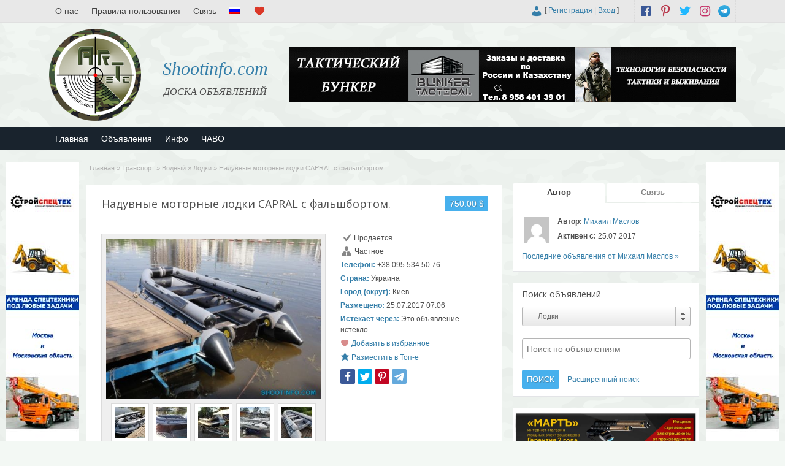

--- FILE ---
content_type: text/html; charset=UTF-8
request_url: https://shootinfo.com/ru/ads/naduvnyie-motornyie-lodki-capral-s-falshbortom/
body_size: 27262
content:

<!DOCTYPE html>
<!--[if lt IE 7 ]> <html class="ie6" lang="ru-RU"> <![endif]-->
<!--[if IE 7 ]>    <html class="ie7" lang="ru-RU"> <![endif]-->
<!--[if IE 8 ]>    <html class="ie8" lang="ru-RU"> <![endif]-->
<!--[if IE 9 ]>    <html class="ie9" lang="ru-RU"> <![endif]-->
<!--[if (gt IE 9)|!(IE)]><!--> <html lang="ru-RU"> <!--<![endif]-->

<head>

	<meta http-equiv="Content-Type" content="text/html; charset=UTF-8" />
	<link rel="profile" href="https://gmpg.org/xfn/11" />

	

	<link rel="alternate" type="application/rss+xml" title="RSS 2.0" href="https://shootinfo.com/ru/feed/?post_type=ad_listing" />
	<link rel="pingback" href="https://shootinfo.com/xmlrpc.php" />

	<meta http-equiv="X-UA-Compatible" content="IE=edge,chrome=1">
	<meta name="viewport" content="width=device-width, initial-scale=1" />                
  
  
		<style>img:is([sizes="auto" i], [sizes^="auto," i]) { contain-intrinsic-size: 3000px 1500px }</style>
	
		<!-- All in One SEO 9.1.7 -->
		<title>Надувные моторные лодки CAPRAL с фальшбортом. | Shootinfo.com</title>
		<meta name="robots" content="max-image-preview:large" />
		<link rel="canonical" href="https://shootinfo.com/ru/ads/naduvnyie-motornyie-lodki-capral-s-falshbortom/" />
		<script type="application/ld+json" class="aioseo-schema">
			{"@context":"https:\/\/schema.org","@graph":[{"@type":"WebSite","@id":"https:\/\/shootinfo.com\/ru\/#website","url":"https:\/\/shootinfo.com\/ru\/","name":"Shootinfo.com","description":"\u0414\u041e\u0421\u041a\u0410 \u041e\u0411\u042a\u042f\u0412\u041b\u0415\u041d\u0418\u0419","inLanguage":"ru-RU","publisher":{"@id":"https:\/\/shootinfo.com\/ru\/#organization"}},{"@type":"Organization","@id":"https:\/\/shootinfo.com\/ru\/#organization","name":"Shootinfo.com","url":"https:\/\/shootinfo.com\/ru\/","logo":{"@type":"ImageObject","@id":"https:\/\/shootinfo.com\/ru\/#organizationLogo","url":"https:\/\/shootinfo.com\/wp-content\/uploads\/2021\/01\/png.jpg","width":500,"height":500,"caption":"shootinfo"},"image":{"@id":"https:\/\/shootinfo.com\/ru\/#organizationLogo"},"sameAs":["https:\/\/www.facebook.com\/ShootinfoCom","https:\/\/twitter.com\/ShootinfoCom","https:\/\/www.instagram.com\/ShootinfoCom\/","https:\/\/www.pinterest.com\/shootinfocom\/","https:\/\/www.youtube.com\/channel\/UCiSdriRPli_-NVkyJTkaDKA"]},{"@type":"BreadcrumbList","@id":"https:\/\/shootinfo.com\/ru\/ads\/naduvnyie-motornyie-lodki-capral-s-falshbortom\/#breadcrumblist","itemListElement":[{"@type":"ListItem","@id":"https:\/\/shootinfo.com\/ru\/#listItem","position":1,"item":{"@type":"WebPage","@id":"https:\/\/shootinfo.com\/ru\/","name":"Home","description":"\u0414\u041e\u0421\u041a\u0410 \u041e\u0411\u042a\u042f\u0412\u041b\u0415\u041d\u0418\u0419","url":"https:\/\/shootinfo.com\/ru\/"},"nextItem":"https:\/\/shootinfo.com\/ru\/ads\/naduvnyie-motornyie-lodki-capral-s-falshbortom\/#listItem"},{"@type":"ListItem","@id":"https:\/\/shootinfo.com\/ru\/ads\/naduvnyie-motornyie-lodki-capral-s-falshbortom\/#listItem","position":2,"item":{"@type":"WebPage","@id":"https:\/\/shootinfo.com\/ru\/ads\/naduvnyie-motornyie-lodki-capral-s-falshbortom\/","name":"\u041d\u0430\u0434\u0443\u0432\u043d\u044b\u0435 \u043c\u043e\u0442\u043e\u0440\u043d\u044b\u0435 \u043b\u043e\u0434\u043a\u0438 CAPRAL \u0441 \u0444\u0430\u043b\u044c\u0448\u0431\u043e\u0440\u0442\u043e\u043c.","url":"https:\/\/shootinfo.com\/ru\/ads\/naduvnyie-motornyie-lodki-capral-s-falshbortom\/"},"previousItem":"https:\/\/shootinfo.com\/ru\/#listItem"}]},{"@type":"Person","@id":"https:\/\/shootinfo.com\/ru\/author\/capral\/#author","url":"https:\/\/shootinfo.com\/ru\/author\/capral\/","name":"\u041c\u0438\u0445\u0430\u0438\u043b \u041c\u0430\u0441\u043b\u043e\u0432","image":{"@type":"ImageObject","@id":"https:\/\/shootinfo.com\/ru\/ads\/naduvnyie-motornyie-lodki-capral-s-falshbortom\/#authorImage","url":"https:\/\/secure.gravatar.com\/avatar\/1c1b595309dbe57ed9c4bfe668d196a641142418661aef57df9023e561fb9315?s=96&d=mm&r=g","width":96,"height":96,"caption":"\u041c\u0438\u0445\u0430\u0438\u043b \u041c\u0430\u0441\u043b\u043e\u0432"},"sameAs":["https:\/\/www.facebook.com\/ShootinfoCom","https:\/\/twitter.com\/ShootinfoCom","https:\/\/www.instagram.com\/ShootinfoCom\/","https:\/\/www.pinterest.com\/shootinfocom\/","https:\/\/www.youtube.com\/channel\/UCiSdriRPli_-NVkyJTkaDKA"]},{"@type":"WebPage","@id":"https:\/\/shootinfo.com\/ru\/ads\/naduvnyie-motornyie-lodki-capral-s-falshbortom\/#webpage","url":"https:\/\/shootinfo.com\/ru\/ads\/naduvnyie-motornyie-lodki-capral-s-falshbortom\/","name":"\u041d\u0430\u0434\u0443\u0432\u043d\u044b\u0435 \u043c\u043e\u0442\u043e\u0440\u043d\u044b\u0435 \u043b\u043e\u0434\u043a\u0438 CAPRAL \u0441 \u0444\u0430\u043b\u044c\u0448\u0431\u043e\u0440\u0442\u043e\u043c. | Shootinfo.com","inLanguage":"ru-RU","isPartOf":{"@id":"https:\/\/shootinfo.com\/ru\/#website"},"breadcrumb":{"@id":"https:\/\/shootinfo.com\/ru\/ads\/naduvnyie-motornyie-lodki-capral-s-falshbortom\/#breadcrumblist"},"author":"https:\/\/shootinfo.com\/ru\/author\/capral\/#author","creator":"https:\/\/shootinfo.com\/ru\/author\/capral\/#author","datePublished":"2017-07-25T04:06:26+04:00","dateModified":"2018-02-27T21:02:04+04:00"}]}
		</script>
		<!-- All in One SEO -->

		<script>
			window.HTGA4 = {"debug":false,"cookie_notice_enabled":null,"cookie_notice_cookie_key":"htga4_","cookie_notice_duration_type":null,"cookie_notice_duration_value":null,"cookie_notice_overlay_enabled":null,"should_auto_consent":true,"one_year_seconds":31536000};
		</script>
		<link rel='dns-prefetch' href='//fonts.googleapis.com' />
<link rel="alternate" type="application/rss+xml" title="Shootinfo.com &raquo; Лента" href="https://shootinfo.com/ru/feed/" />
<link rel="alternate" type="application/rss+xml" title="Shootinfo.com &raquo; Лента комментариев" href="https://shootinfo.com/ru/comments/feed/" />
<link rel="alternate" type="application/rss+xml" title="Shootinfo.com &raquo; Лента комментариев к &laquo;Надувные моторные лодки CAPRAL с фальшбортом.&raquo;" href="https://shootinfo.com/ru/ads/naduvnyie-motornyie-lodki-capral-s-falshbortom/feed/" />
<script type="text/javascript">
/* <![CDATA[ */
window._wpemojiSettings = {"baseUrl":"https:\/\/s.w.org\/images\/core\/emoji\/16.0.1\/72x72\/","ext":".png","svgUrl":"https:\/\/s.w.org\/images\/core\/emoji\/16.0.1\/svg\/","svgExt":".svg","source":{"concatemoji":"https:\/\/shootinfo.com\/wp-includes\/js\/wp-emoji-release.min.js"}};
/*! This file is auto-generated */
!function(s,n){var o,i,e;function c(e){try{var t={supportTests:e,timestamp:(new Date).valueOf()};sessionStorage.setItem(o,JSON.stringify(t))}catch(e){}}function p(e,t,n){e.clearRect(0,0,e.canvas.width,e.canvas.height),e.fillText(t,0,0);var t=new Uint32Array(e.getImageData(0,0,e.canvas.width,e.canvas.height).data),a=(e.clearRect(0,0,e.canvas.width,e.canvas.height),e.fillText(n,0,0),new Uint32Array(e.getImageData(0,0,e.canvas.width,e.canvas.height).data));return t.every(function(e,t){return e===a[t]})}function u(e,t){e.clearRect(0,0,e.canvas.width,e.canvas.height),e.fillText(t,0,0);for(var n=e.getImageData(16,16,1,1),a=0;a<n.data.length;a++)if(0!==n.data[a])return!1;return!0}function f(e,t,n,a){switch(t){case"flag":return n(e,"\ud83c\udff3\ufe0f\u200d\u26a7\ufe0f","\ud83c\udff3\ufe0f\u200b\u26a7\ufe0f")?!1:!n(e,"\ud83c\udde8\ud83c\uddf6","\ud83c\udde8\u200b\ud83c\uddf6")&&!n(e,"\ud83c\udff4\udb40\udc67\udb40\udc62\udb40\udc65\udb40\udc6e\udb40\udc67\udb40\udc7f","\ud83c\udff4\u200b\udb40\udc67\u200b\udb40\udc62\u200b\udb40\udc65\u200b\udb40\udc6e\u200b\udb40\udc67\u200b\udb40\udc7f");case"emoji":return!a(e,"\ud83e\udedf")}return!1}function g(e,t,n,a){var r="undefined"!=typeof WorkerGlobalScope&&self instanceof WorkerGlobalScope?new OffscreenCanvas(300,150):s.createElement("canvas"),o=r.getContext("2d",{willReadFrequently:!0}),i=(o.textBaseline="top",o.font="600 32px Arial",{});return e.forEach(function(e){i[e]=t(o,e,n,a)}),i}function t(e){var t=s.createElement("script");t.src=e,t.defer=!0,s.head.appendChild(t)}"undefined"!=typeof Promise&&(o="wpEmojiSettingsSupports",i=["flag","emoji"],n.supports={everything:!0,everythingExceptFlag:!0},e=new Promise(function(e){s.addEventListener("DOMContentLoaded",e,{once:!0})}),new Promise(function(t){var n=function(){try{var e=JSON.parse(sessionStorage.getItem(o));if("object"==typeof e&&"number"==typeof e.timestamp&&(new Date).valueOf()<e.timestamp+604800&&"object"==typeof e.supportTests)return e.supportTests}catch(e){}return null}();if(!n){if("undefined"!=typeof Worker&&"undefined"!=typeof OffscreenCanvas&&"undefined"!=typeof URL&&URL.createObjectURL&&"undefined"!=typeof Blob)try{var e="postMessage("+g.toString()+"("+[JSON.stringify(i),f.toString(),p.toString(),u.toString()].join(",")+"));",a=new Blob([e],{type:"text/javascript"}),r=new Worker(URL.createObjectURL(a),{name:"wpTestEmojiSupports"});return void(r.onmessage=function(e){c(n=e.data),r.terminate(),t(n)})}catch(e){}c(n=g(i,f,p,u))}t(n)}).then(function(e){for(var t in e)n.supports[t]=e[t],n.supports.everything=n.supports.everything&&n.supports[t],"flag"!==t&&(n.supports.everythingExceptFlag=n.supports.everythingExceptFlag&&n.supports[t]);n.supports.everythingExceptFlag=n.supports.everythingExceptFlag&&!n.supports.flag,n.DOMReady=!1,n.readyCallback=function(){n.DOMReady=!0}}).then(function(){return e}).then(function(){var e;n.supports.everything||(n.readyCallback(),(e=n.source||{}).concatemoji?t(e.concatemoji):e.wpemoji&&e.twemoji&&(t(e.twemoji),t(e.wpemoji)))}))}((window,document),window._wpemojiSettings);
/* ]]> */
</script>
<link rel='stylesheet' id='wpfp-css' href='https://shootinfo.com/wp-content/plugins/wp-favorite-posts-master/include/wpfp.css' type='text/css' />
<style id='wp-emoji-styles-inline-css' type='text/css'>

	img.wp-smiley, img.emoji {
		display: inline !important;
		border: none !important;
		box-shadow: none !important;
		height: 1em !important;
		width: 1em !important;
		margin: 0 0.07em !important;
		vertical-align: -0.1em !important;
		background: none !important;
		padding: 0 !important;
	}
</style>
<link rel='stylesheet' id='wp-block-library-css' href='https://shootinfo.com/wp-includes/css/dist/block-library/style.min.css' type='text/css' media='all' />
<style id='classic-theme-styles-inline-css' type='text/css'>
/*! This file is auto-generated */
.wp-block-button__link{color:#fff;background-color:#32373c;border-radius:9999px;box-shadow:none;text-decoration:none;padding:calc(.667em + 2px) calc(1.333em + 2px);font-size:1.125em}.wp-block-file__button{background:#32373c;color:#fff;text-decoration:none}
</style>
<style id='global-styles-inline-css' type='text/css'>
:root{--wp--preset--aspect-ratio--square: 1;--wp--preset--aspect-ratio--4-3: 4/3;--wp--preset--aspect-ratio--3-4: 3/4;--wp--preset--aspect-ratio--3-2: 3/2;--wp--preset--aspect-ratio--2-3: 2/3;--wp--preset--aspect-ratio--16-9: 16/9;--wp--preset--aspect-ratio--9-16: 9/16;--wp--preset--color--black: #000000;--wp--preset--color--cyan-bluish-gray: #abb8c3;--wp--preset--color--white: #ffffff;--wp--preset--color--pale-pink: #f78da7;--wp--preset--color--vivid-red: #cf2e2e;--wp--preset--color--luminous-vivid-orange: #ff6900;--wp--preset--color--luminous-vivid-amber: #fcb900;--wp--preset--color--light-green-cyan: #7bdcb5;--wp--preset--color--vivid-green-cyan: #00d084;--wp--preset--color--pale-cyan-blue: #8ed1fc;--wp--preset--color--vivid-cyan-blue: #0693e3;--wp--preset--color--vivid-purple: #9b51e0;--wp--preset--gradient--vivid-cyan-blue-to-vivid-purple: linear-gradient(135deg,rgba(6,147,227,1) 0%,rgb(155,81,224) 100%);--wp--preset--gradient--light-green-cyan-to-vivid-green-cyan: linear-gradient(135deg,rgb(122,220,180) 0%,rgb(0,208,130) 100%);--wp--preset--gradient--luminous-vivid-amber-to-luminous-vivid-orange: linear-gradient(135deg,rgba(252,185,0,1) 0%,rgba(255,105,0,1) 100%);--wp--preset--gradient--luminous-vivid-orange-to-vivid-red: linear-gradient(135deg,rgba(255,105,0,1) 0%,rgb(207,46,46) 100%);--wp--preset--gradient--very-light-gray-to-cyan-bluish-gray: linear-gradient(135deg,rgb(238,238,238) 0%,rgb(169,184,195) 100%);--wp--preset--gradient--cool-to-warm-spectrum: linear-gradient(135deg,rgb(74,234,220) 0%,rgb(151,120,209) 20%,rgb(207,42,186) 40%,rgb(238,44,130) 60%,rgb(251,105,98) 80%,rgb(254,248,76) 100%);--wp--preset--gradient--blush-light-purple: linear-gradient(135deg,rgb(255,206,236) 0%,rgb(152,150,240) 100%);--wp--preset--gradient--blush-bordeaux: linear-gradient(135deg,rgb(254,205,165) 0%,rgb(254,45,45) 50%,rgb(107,0,62) 100%);--wp--preset--gradient--luminous-dusk: linear-gradient(135deg,rgb(255,203,112) 0%,rgb(199,81,192) 50%,rgb(65,88,208) 100%);--wp--preset--gradient--pale-ocean: linear-gradient(135deg,rgb(255,245,203) 0%,rgb(182,227,212) 50%,rgb(51,167,181) 100%);--wp--preset--gradient--electric-grass: linear-gradient(135deg,rgb(202,248,128) 0%,rgb(113,206,126) 100%);--wp--preset--gradient--midnight: linear-gradient(135deg,rgb(2,3,129) 0%,rgb(40,116,252) 100%);--wp--preset--font-size--small: 13px;--wp--preset--font-size--medium: 20px;--wp--preset--font-size--large: 36px;--wp--preset--font-size--x-large: 42px;--wp--preset--spacing--20: 0.44rem;--wp--preset--spacing--30: 0.67rem;--wp--preset--spacing--40: 1rem;--wp--preset--spacing--50: 1.5rem;--wp--preset--spacing--60: 2.25rem;--wp--preset--spacing--70: 3.38rem;--wp--preset--spacing--80: 5.06rem;--wp--preset--shadow--natural: 6px 6px 9px rgba(0, 0, 0, 0.2);--wp--preset--shadow--deep: 12px 12px 50px rgba(0, 0, 0, 0.4);--wp--preset--shadow--sharp: 6px 6px 0px rgba(0, 0, 0, 0.2);--wp--preset--shadow--outlined: 6px 6px 0px -3px rgba(255, 255, 255, 1), 6px 6px rgba(0, 0, 0, 1);--wp--preset--shadow--crisp: 6px 6px 0px rgba(0, 0, 0, 1);}:where(.is-layout-flex){gap: 0.5em;}:where(.is-layout-grid){gap: 0.5em;}body .is-layout-flex{display: flex;}.is-layout-flex{flex-wrap: wrap;align-items: center;}.is-layout-flex > :is(*, div){margin: 0;}body .is-layout-grid{display: grid;}.is-layout-grid > :is(*, div){margin: 0;}:where(.wp-block-columns.is-layout-flex){gap: 2em;}:where(.wp-block-columns.is-layout-grid){gap: 2em;}:where(.wp-block-post-template.is-layout-flex){gap: 1.25em;}:where(.wp-block-post-template.is-layout-grid){gap: 1.25em;}.has-black-color{color: var(--wp--preset--color--black) !important;}.has-cyan-bluish-gray-color{color: var(--wp--preset--color--cyan-bluish-gray) !important;}.has-white-color{color: var(--wp--preset--color--white) !important;}.has-pale-pink-color{color: var(--wp--preset--color--pale-pink) !important;}.has-vivid-red-color{color: var(--wp--preset--color--vivid-red) !important;}.has-luminous-vivid-orange-color{color: var(--wp--preset--color--luminous-vivid-orange) !important;}.has-luminous-vivid-amber-color{color: var(--wp--preset--color--luminous-vivid-amber) !important;}.has-light-green-cyan-color{color: var(--wp--preset--color--light-green-cyan) !important;}.has-vivid-green-cyan-color{color: var(--wp--preset--color--vivid-green-cyan) !important;}.has-pale-cyan-blue-color{color: var(--wp--preset--color--pale-cyan-blue) !important;}.has-vivid-cyan-blue-color{color: var(--wp--preset--color--vivid-cyan-blue) !important;}.has-vivid-purple-color{color: var(--wp--preset--color--vivid-purple) !important;}.has-black-background-color{background-color: var(--wp--preset--color--black) !important;}.has-cyan-bluish-gray-background-color{background-color: var(--wp--preset--color--cyan-bluish-gray) !important;}.has-white-background-color{background-color: var(--wp--preset--color--white) !important;}.has-pale-pink-background-color{background-color: var(--wp--preset--color--pale-pink) !important;}.has-vivid-red-background-color{background-color: var(--wp--preset--color--vivid-red) !important;}.has-luminous-vivid-orange-background-color{background-color: var(--wp--preset--color--luminous-vivid-orange) !important;}.has-luminous-vivid-amber-background-color{background-color: var(--wp--preset--color--luminous-vivid-amber) !important;}.has-light-green-cyan-background-color{background-color: var(--wp--preset--color--light-green-cyan) !important;}.has-vivid-green-cyan-background-color{background-color: var(--wp--preset--color--vivid-green-cyan) !important;}.has-pale-cyan-blue-background-color{background-color: var(--wp--preset--color--pale-cyan-blue) !important;}.has-vivid-cyan-blue-background-color{background-color: var(--wp--preset--color--vivid-cyan-blue) !important;}.has-vivid-purple-background-color{background-color: var(--wp--preset--color--vivid-purple) !important;}.has-black-border-color{border-color: var(--wp--preset--color--black) !important;}.has-cyan-bluish-gray-border-color{border-color: var(--wp--preset--color--cyan-bluish-gray) !important;}.has-white-border-color{border-color: var(--wp--preset--color--white) !important;}.has-pale-pink-border-color{border-color: var(--wp--preset--color--pale-pink) !important;}.has-vivid-red-border-color{border-color: var(--wp--preset--color--vivid-red) !important;}.has-luminous-vivid-orange-border-color{border-color: var(--wp--preset--color--luminous-vivid-orange) !important;}.has-luminous-vivid-amber-border-color{border-color: var(--wp--preset--color--luminous-vivid-amber) !important;}.has-light-green-cyan-border-color{border-color: var(--wp--preset--color--light-green-cyan) !important;}.has-vivid-green-cyan-border-color{border-color: var(--wp--preset--color--vivid-green-cyan) !important;}.has-pale-cyan-blue-border-color{border-color: var(--wp--preset--color--pale-cyan-blue) !important;}.has-vivid-cyan-blue-border-color{border-color: var(--wp--preset--color--vivid-cyan-blue) !important;}.has-vivid-purple-border-color{border-color: var(--wp--preset--color--vivid-purple) !important;}.has-vivid-cyan-blue-to-vivid-purple-gradient-background{background: var(--wp--preset--gradient--vivid-cyan-blue-to-vivid-purple) !important;}.has-light-green-cyan-to-vivid-green-cyan-gradient-background{background: var(--wp--preset--gradient--light-green-cyan-to-vivid-green-cyan) !important;}.has-luminous-vivid-amber-to-luminous-vivid-orange-gradient-background{background: var(--wp--preset--gradient--luminous-vivid-amber-to-luminous-vivid-orange) !important;}.has-luminous-vivid-orange-to-vivid-red-gradient-background{background: var(--wp--preset--gradient--luminous-vivid-orange-to-vivid-red) !important;}.has-very-light-gray-to-cyan-bluish-gray-gradient-background{background: var(--wp--preset--gradient--very-light-gray-to-cyan-bluish-gray) !important;}.has-cool-to-warm-spectrum-gradient-background{background: var(--wp--preset--gradient--cool-to-warm-spectrum) !important;}.has-blush-light-purple-gradient-background{background: var(--wp--preset--gradient--blush-light-purple) !important;}.has-blush-bordeaux-gradient-background{background: var(--wp--preset--gradient--blush-bordeaux) !important;}.has-luminous-dusk-gradient-background{background: var(--wp--preset--gradient--luminous-dusk) !important;}.has-pale-ocean-gradient-background{background: var(--wp--preset--gradient--pale-ocean) !important;}.has-electric-grass-gradient-background{background: var(--wp--preset--gradient--electric-grass) !important;}.has-midnight-gradient-background{background: var(--wp--preset--gradient--midnight) !important;}.has-small-font-size{font-size: var(--wp--preset--font-size--small) !important;}.has-medium-font-size{font-size: var(--wp--preset--font-size--medium) !important;}.has-large-font-size{font-size: var(--wp--preset--font-size--large) !important;}.has-x-large-font-size{font-size: var(--wp--preset--font-size--x-large) !important;}
:where(.wp-block-post-template.is-layout-flex){gap: 1.25em;}:where(.wp-block-post-template.is-layout-grid){gap: 1.25em;}
:where(.wp-block-columns.is-layout-flex){gap: 2em;}:where(.wp-block-columns.is-layout-grid){gap: 2em;}
:root :where(.wp-block-pullquote){font-size: 1.5em;line-height: 1.6;}
</style>
<link rel='stylesheet' id='contact-form-7-css' href='https://shootinfo.com/wp-content/plugins/contact-form-7/includes/css/styles.css' type='text/css' media='all' />
<link rel='stylesheet' id='wfp-styles-css' href='https://shootinfo.com/wp-content/plugins/favorite-post/css/style.css' type='text/css' media='all' />
<link rel='stylesheet' id='responsive-lightbox-swipebox-css' href='https://shootinfo.com/wp-content/plugins/responsive-lightbox/assets/swipebox/swipebox.min.css' type='text/css' media='all' />
<link rel='stylesheet' id='wprmenu.css-css' href='https://shootinfo.com/wp-content/plugins/wp-responsive-menu/css/wprmenu.css' type='text/css' media='all' />
<link rel='stylesheet' id='wprmenu-font-css' href='//fonts.googleapis.com/css?family=Open+Sans%3A400%2C300%2C600' type='text/css' media='all' />
<link rel='stylesheet' id='colorbox-css' href='https://shootinfo.com/wp-content/themes/shootinfo/theme-framework/js/colorbox/colorbox.css' type='text/css' media='all' />
<link rel='stylesheet' id='jquery-ui-style-css' href='https://shootinfo.com/wp-content/themes/shootinfo/framework/styles/jquery-ui/jquery-ui.min.css' type='text/css' media='all' />
<link rel='stylesheet' id='app-reports-css' href='https://shootinfo.com/wp-content/themes/shootinfo/includes/reports/style.css' type='text/css' media='all' />
<link rel='stylesheet' id='at-main-css' href='https://shootinfo.com/wp-content/themes/shootinfo/style.css' type='text/css' media='all' />
<link rel='stylesheet' id='at-color-css' href='https://shootinfo.com/wp-content/themes/shootinfo/styles/red.css' type='text/css' media='all' />
<link rel='stylesheet' id='dashicons-css' href='https://shootinfo.com/wp-includes/css/dashicons.min.css' type='text/css' media='all' />
<link rel='stylesheet' id='open-sans-css' href='https://fonts.googleapis.com/css?family=Open+Sans%3A300italic%2C400italic%2C600italic%2C300%2C400%2C600&#038;subset=latin%2Clatin-ext%2Ccyrillic%2Ccyrillic-ext&#038;display=fallback' type='text/css' media='all' />
<script type="text/javascript" id="jquery-core-js-extra">
/* <![CDATA[ */
var ShootinfoThemes = {"ajaxurl":"https:\/\/shootinfo.com\/wp-admin\/admin-ajax.php","current_url":"https:\/\/shootinfo.com\/ru\/ads\/naduvnyie-motornyie-lodki-capral-s-falshbortom\/"};
/* ]]> */
</script>
<script type="text/javascript" src="https://shootinfo.com/wp-content/plugins/enable-jquery-migrate-helper/js/jquery/jquery-1.12.4-wp.js" id="jquery-core-js"></script>
<script type="text/javascript" src="https://shootinfo.com/wp-content/plugins/enable-jquery-migrate-helper/js/jquery-migrate/jquery-migrate-1.4.1-wp.js" id="jquery-migrate-js"></script>
<script type="text/javascript" src="https://shootinfo.com/wp-content/plugins/responsive-lightbox/assets/swipebox/jquery.swipebox.min.js" id="responsive-lightbox-swipebox-js"></script>
<script type="text/javascript" src="https://shootinfo.com/wp-includes/js/underscore.min.js" id="underscore-js"></script>
<script type="text/javascript" src="https://shootinfo.com/wp-content/plugins/responsive-lightbox/assets/infinitescroll/infinite-scroll.pkgd.min.js" id="responsive-lightbox-infinite-scroll-js"></script>
<script type="text/javascript" id="responsive-lightbox-js-extra">
/* <![CDATA[ */
var rlArgs = {"script":"swipebox","selector":"lightbox","customEvents":"","activeGalleries":"1","animation":"1","hideCloseButtonOnMobile":"0","removeBarsOnMobile":"0","hideBars":"1","hideBarsDelay":"5000","videoMaxWidth":"1080","useSVG":"1","loopAtEnd":"0","woocommerce_gallery":"0","ajaxurl":"https:\/\/shootinfo.com\/wp-admin\/admin-ajax.php","nonce":"7c6f8aa634","preview":"false","postId":"4650","scriptExtension":""};
/* ]]> */
</script>
<script type="text/javascript" src="https://shootinfo.com/wp-content/plugins/responsive-lightbox/js/front.js" id="responsive-lightbox-js"></script>
<script type="text/javascript" src="https://shootinfo.com/wp-content/plugins/wp-responsive-menu/js/jquery.transit.min.js" id="jquery.transit-js"></script>
<script type="text/javascript" src="https://shootinfo.com/wp-content/plugins/wp-responsive-menu/js/jquery.sidr.js" id="sidr-js"></script>
<script type="text/javascript" id="wprmenu.js-js-extra">
/* <![CDATA[ */
var wprmenu = {"zooming":"yes","from_width":"800","swipe":"no"};
/* ]]> */
</script>
<script type="text/javascript" src="https://shootinfo.com/wp-content/plugins/wp-responsive-menu/js/wprmenu.js" id="wprmenu.js-js"></script>
<script type="text/javascript" src="https://shootinfo.com/wp-content/themes/shootinfo/framework/js/validate/jquery.validate.min.js" id="validate-js"></script>
<script type="text/javascript" id="validate-lang-js-extra">
/* <![CDATA[ */
var validateL10n = {"required":"\u042d\u0442\u043e \u043f\u043e\u043b\u0435 \u043e\u0431\u044f\u0437\u0430\u0442\u0435\u043b\u044c\u043d\u043e \u0434\u043b\u044f \u0437\u0430\u043f\u043e\u043b\u043d\u0435\u043d\u0438\u044f.","remote":"\u0418\u0441\u043f\u0440\u0430\u0432\u044c\u0442\u0435 \u044d\u0442\u043e \u043f\u043e\u043b\u0435.","email":"\u0412\u0432\u0435\u0434\u0438\u0442\u0435 \u043a\u043e\u0440\u0440\u0435\u043a\u0442\u043d\u044b\u0439 \u0430\u0434\u0440\u0435\u0441 \u044d\u043b\u0435\u043a\u0442\u0440\u043e\u043d\u043d\u043e\u0439 \u043f\u043e\u0447\u0442\u044b.","url":"\u0412\u0432\u0435\u0434\u0438\u0442\u0435 \u043a\u043e\u0440\u0440\u0435\u043a\u0442\u043d\u044b\u0439 \u0430\u0434\u0440\u0435\u0441.","date":"\u0412\u0432\u0435\u0434\u0438\u0442\u0435 \u043a\u043e\u0440\u0440\u0435\u043a\u0442\u043d\u0443\u044e \u0434\u0430\u0442\u0443.","dateISO":"\u0412\u0432\u0435\u0434\u0438\u0442\u0435 \u043a\u043e\u0440\u0440\u0435\u043a\u0442\u043d\u0443\u044e \u0434\u0430\u0442\u0443 (ISO).","number":"\u0412\u0432\u0435\u0434\u0438\u0442\u0435 \u043a\u043e\u0440\u0440\u0435\u043a\u0442\u043d\u043e\u0435 \u0446\u0438\u0444\u0440\u043e\u0432\u043e\u0435 \u0437\u043d\u0430\u0447\u0435\u043d\u0438\u0435.","digits":"\u0412\u0432\u0435\u0434\u0438\u0442\u0435 \u0442\u043e\u043b\u044c\u043a\u043e \u0446\u0438\u0444\u0440\u043e\u0432\u043e\u0435 \u0437\u043d\u0430\u0447\u0435\u043d\u0438\u0435.","creditcard":"\u0412\u0432\u0435\u0434\u0438\u0442\u0435 \u043a\u043e\u0440\u0440\u0435\u043a\u0442\u043d\u044b\u0439 \u043d\u043e\u043c\u0435\u0440 \u043a\u0440\u0435\u0434\u0438\u0442\u043d\u043e\u0439 \u043a\u0430\u0440\u0442\u044b.","equalTo":"\u0412\u0432\u0435\u0434\u0438\u0442\u0435 \u0442\u0430\u043a\u043e\u0435 \u0436\u0435 \u0437\u043d\u0430\u0447\u0435\u043d\u0438\u0435 \u0441\u043d\u043e\u0432\u0430.","maxlength":"\u0412\u0432\u0435\u0434\u0438\u0442\u0435 \u043d\u0435 \u0431\u043e\u043b\u0435\u0435 {0} \u0441\u0438\u043c\u0432\u043e\u043b\u043e\u0432.","minlength":"\u0412\u0432\u0435\u0434\u0438\u0442\u0435 \u043a\u0430\u043a \u043c\u0438\u043d\u0438\u043c\u0443\u043c {0} \u0441\u0438\u043c\u0432\u043e\u043b\u043e\u0432.","rangelength":"\u0412\u0432\u0435\u0434\u0438\u0442\u0435 \u0437\u043d\u0430\u0447\u0435\u043d\u0438\u0435 \u0434\u043b\u0438\u043d\u043e\u0439 \u043e\u0442 {0} \u0434\u043e {1} \u0441\u0438\u043c\u0432\u043e\u043b\u043e\u0432.","range":"\u0412\u0432\u0435\u0434\u0438\u0442\u0435 \u043e\u0442 {0} \u0434\u043e {1}.","max":"\u0412\u0432\u0435\u0434\u0438\u0442\u0435 \u0437\u043d\u0430\u0447\u0435\u043d\u0438\u0435 \u043c\u0435\u043d\u0435\u0435 \u0438\u043b\u0438 \u0440\u0430\u0432\u043d\u043e\u0435 {0}.","min":"\u0412\u0432\u0435\u0434\u0438\u0442\u0435 \u0437\u043d\u0430\u0447\u0435\u043d\u0438\u0435 \u0431\u043e\u043b\u0435\u0435 \u0438\u043b\u0438 \u0440\u0430\u0432\u043d\u043e\u0435 {0}."};
/* ]]> */
</script>
<script type="text/javascript" src="https://shootinfo.com/wp-content/themes/shootinfo/framework/js/validate/jquery.validate-lang.js" id="validate-lang-js"></script>
<script type="text/javascript" src="https://shootinfo.com/wp-content/themes/shootinfo/theme-framework/js/footable/jquery.footable.min.js" id="footable-js"></script>
<script type="text/javascript" src="https://shootinfo.com/wp-content/themes/shootinfo/includes/js/jquery.selectBox.min.js" id="selectbox-js"></script>
<script type="text/javascript" id="theme-scripts-js-extra">
/* <![CDATA[ */
var shootinfo_params = {"appTaxTag":"ad_tag","require_images":"","ad_parent_posting":"yes","ad_currency":"$","currency_position":"left","home_url":"https:\/\/shootinfo.com\/ru\/","ajax_url":"\/wp-admin\/admin-ajax.php","nonce":"eb37ad2779","text_processing":"\u041e\u0431\u0440\u0430\u0431\u043e\u0442\u043a\u0430...","text_require_images":"\u0417\u0430\u0433\u0440\u0443\u0437\u0438\u0442\u0435 \u043a\u0430\u043a \u043c\u0438\u043d\u0438\u043c\u0443\u043c \u043e\u0434\u043d\u043e \u0438\u0437\u043e\u0431\u0440\u0430\u0436\u0435\u043d\u0438\u0435.","text_before_delete_ad":"\u0412\u044b \u0443\u0432\u0435\u0440\u0435\u043d\u044b, \u0447\u0442\u043e \u0445\u043e\u0442\u0438\u0442\u0435 \u0443\u0434\u0430\u043b\u0438\u0442\u044c \u044d\u0442\u043e \u043e\u0431\u044a\u044f\u0432\u043b\u0435\u043d\u0438\u0435?","text_mobile_navigation":"\u041d\u0430\u0432\u0438\u0433\u0430\u0446\u0438\u044f","loader":"https:\/\/shootinfo.com\/wp-content\/themes\/shootinfo\/images\/loader.gif","listing_id":"0"};
/* ]]> */
</script>
<script type="text/javascript" src="https://shootinfo.com/wp-content/themes/shootinfo/includes/js/theme-scripts.min.js" id="theme-scripts-js"></script>
<script type="text/javascript" src="https://shootinfo.com/wp-content/themes/shootinfo/theme-framework/js/colorbox/jquery.colorbox.min.js" id="colorbox-js"></script>
<script type="text/javascript" src="https://shootinfo.com/wp-content/plugins/wp-favorite-posts-master/include/wpfp.js" id="wp-favorite-posts-js"></script>
<link rel="https://api.w.org/" href="https://shootinfo.com/ru/wp-json/" /><link rel="EditURI" type="application/rsd+xml" title="RSD" href="https://shootinfo.com/xmlrpc.php?rsd" />
<link rel='shortlink' href='https://shootinfo.com/ru/?p=4650' />
<link rel="alternate" title="oEmbed (JSON)" type="application/json+oembed" href="https://shootinfo.com/ru/wp-json/oembed/1.0/embed?url=https%3A%2F%2Fshootinfo.com%2Fru%2Fads%2Fnaduvnyie-motornyie-lodki-capral-s-falshbortom%2F" />
<link rel="alternate" title="oEmbed (XML)" type="text/xml+oembed" href="https://shootinfo.com/ru/wp-json/oembed/1.0/embed?url=https%3A%2F%2Fshootinfo.com%2Fru%2Fads%2Fnaduvnyie-motornyie-lodki-capral-s-falshbortom%2F&#038;format=xml" />
<!-- start Simple Custom CSS and JS -->
<style type="text/css">
/* Add your CSS code here.

For example:
.example {
    color: red;
}

For brushing up on your CSS knowledge, check out http://www.w3schools.com/css/css_syntax.asp

End of comment */ 
@media screen and (min-width: 1199px) {
.left-box.registration .gglcptch.gglcptch_v2 {
	margin-left: 270px;
}
}
@media screen and (max-width: 1199px) {
.left-box.registration .gglcptch.gglcptch_v2 {
	margin-left: none;
}	
	
}</style>
<!-- end Simple Custom CSS and JS -->
<!--  Open Graph Meta tags  --> 
<meta property="og:title" content="<p>Надувные моторные лодки CAPRAL с фальшбортом.</p>" />
<meta property="og:url" content="https://shootinfo.com/ru/ads/naduvnyie-motornyie-lodki-capral-s-falshbortom/" />
<meta property="og:description" content="Надувные моторные лодки CAPRAL с фальшбортом.Удобно комфортно безопасно.capralboat.etov.ua..." />
<meta property="og:type" content="article" />
<!-- END: Open Graph Meta tags  -->
		<style id="wprmenu_css" type="text/css" >
			/* apply appearance settings */
			#wprmenu_bar {
				background: #0D0D0D;
			}
			#wprmenu_bar .menu_title, #wprmenu_bar .wprmenu_icon_menu {
				color: #F2F2F2;
			}
			#wprmenu_menu {
				background: #2E2E2E!important;
			}
			#wprmenu_menu.wprmenu_levels ul li {
				border-bottom:1px solid #131212;
				border-top:1px solid #0D0D0D;
			}
			#wprmenu_menu ul li a {
				color: #CFCFCF;
			}
			#wprmenu_menu ul li a:hover {
				color: #606060;
			}
			#wprmenu_menu.wprmenu_levels a.wprmenu_parent_item {
				border-left:1px solid #0D0D0D;
			}
			#wprmenu_menu .wprmenu_icon_par {
				color: #CFCFCF;
			}
			#wprmenu_menu .wprmenu_icon_par:hover {
				color: #606060;
			}
			#wprmenu_menu.wprmenu_levels ul li ul {
				border-top:1px solid #131212;
			}
			#wprmenu_bar .wprmenu_icon span {
				background: #FFFFFF;
			}
			
			#wprmenu_menu.left {
				width:80%;
				left: -80%;
			    right: auto;
			}
			#wprmenu_menu.right {
				width:80%;
			    right: -80%;
			    left: auto;
			}


			
						/* show the bar and hide othere navigation elements */
			@media only screen and (max-width: 800px) {
				html { padding-top: 42px!important; }
				#wprmenu_bar { display: block!important; }
				div#wpadminbar { position: fixed; }
				#logo,#menu-header,#btn_create_ad,#footer-nav-menu { display:none!important; }			}
		</style>
		<style type="text/css">
.qtranxs_flag_en {background-image: url(https://shootinfo.com/wp-content/plugins/qtranslate-xt-master/flags/gb.png); background-repeat: no-repeat;}
.qtranxs_flag_ru {background-image: url(https://shootinfo.com/wp-content/plugins/qtranslate-xt-master/flags/ru.png); background-repeat: no-repeat;}
</style>
<link hreflang="en" href="https://shootinfo.com/en/ads/naduvnyie-motornyie-lodki-capral-s-falshbortom/" rel="alternate" />
<link hreflang="ru" href="https://shootinfo.com/ru/ads/naduvnyie-motornyie-lodki-capral-s-falshbortom/" rel="alternate" />
<link hreflang="x-default" href="https://shootinfo.com/ads/naduvnyie-motornyie-lodki-capral-s-falshbortom/" rel="alternate" />
<meta name="generator" content="qTranslate-XT 3.8.1" />
		<!-- Global site tag (gtag.js) - added by HT Easy Ga4 -->
		<script>
			window.dataLayer = window.dataLayer || [];
			function gtag() { dataLayer.push(arguments); }

			// Default: deny all tracking
			gtag('consent', 'default', {
				'ad_storage': 'denied',
				'analytics_storage': 'denied',
				'ad_user_data': 'denied',
				'ad_personalization': 'denied'
			});

			// Load gtag script early; update permissions after consent
			(function() {
				const script = document.createElement('script');
				script.async = true;
				script.src = `https://www.googletagmanager.com/gtag/js?id=G-E3E1SEMG9S`;
				document.head.appendChild(script);
			})();

			gtag('js', new Date());
			gtag('config', 'G-E3E1SEMG9S');
		</script>
	<link rel="shortcut icon" href="https://shootinfo.com/wp-content/themes/shootinfo/images/favicon.ico" />

	<meta name="generator" content="ShootInfo 3.5.4" />
<meta property="og:type" content="article" />
<meta property="og:locale" content="ru_RU" />
<meta property="og:site_name" content="Shootinfo.com" />
<meta property="og:image" content="https://shootinfo.com/wp-content/uploads/2017/07/929169.jpg" />
<meta property="og:url" content="https://shootinfo.com/ru/ads/naduvnyie-motornyie-lodki-capral-s-falshbortom/" />
<meta property="og:title" content="Надувные моторные лодки CAPRAL с фальшбортом." />
<meta property="og:description" content="Надувные моторные лодки CAPRAL с фальшбортом.Удобно комфортно безопасно.capralboat.etov.ua" />
<meta property="article:published_time" content="2017-07-25T04:06:26+00:00" />
<meta property="article:modified_time" content="2018-02-27T21:02:04+00:00" />
<meta property="article:author" content="https://shootinfo.com/ru/author/capral/" />
	<style type="text/css" id="cp-header-css">
			#logo h1 a,
		#logo h1 a:hover,
		#logo .description {
			color: ##666666;
		}
		
	</style>
	<link rel="icon" href="https://shootinfo.com/wp-content/uploads/2017/06/cropped-logo-1024x1024-50x50.png" sizes="32x32" />
<link rel="icon" href="https://shootinfo.com/wp-content/uploads/2017/06/cropped-logo-1024x1024.png" sizes="192x192" />
<link rel="apple-touch-icon" href="https://shootinfo.com/wp-content/uploads/2017/06/cropped-logo-1024x1024.png" />
<meta name="msapplication-TileImage" content="https://shootinfo.com/wp-content/uploads/2017/06/cropped-logo-1024x1024.png" />

    <style type="text/css">

		
		
		
		
		
		
		
		
		
		
		
		
		
		
		
	</style>

</head>

<body data-rsssl=1 class="wp-singular ad_listing-template-default single single-ad_listing postid-4650 wp-theme-shootinfo">

	
	<div class="container">

		
				

 
<div id="fb-root"></div>

      
    <link rel="stylesheet" href="https://shootinfo.com/wp-content/themes/shootinfo/style_ru.css" type="text/css">
    
    <script>(function(d, s, id) {
      var js, fjs = d.getElementsByTagName(s)[0];
      if (d.getElementById(id)) return;
      js = d.createElement(s); js.id = id;
      js.src = "//connect.facebook.net/ru_RU/sdk.js#xfbml=1&version=v2.8&appId=637898966412113";
      fjs.parentNode.insertBefore(js, fjs);
    }(document, 'script', 'facebook-jssdk'));
    </script>
  
    
<div class="header">
 
 <div class="header_black"></div>
	
  <div class="header_top">
    
		<div class="header_top_res">
      	
        <ul id="header-menu" class="menu"><li id="menu-item-779" class="menu-item menu-item-type-post_type menu-item-object-page menu-item-779"><a href="https://shootinfo.com/ru/about-us/">О нас</a></li>
<li id="menu-item-782" class="menu-item menu-item-type-post_type menu-item-object-page menu-item-privacy-policy menu-item-782"><a rel="privacy-policy" href="https://shootinfo.com/ru/terms-of-use/">Правила пользования</a></li>
<li id="menu-item-783" class="menu-item menu-item-type-post_type menu-item-object-page menu-item-783"><a href="https://shootinfo.com/ru/feedback/">Связь</a></li>
<li id="menu-item-641" class="qtranxs-lang-menu qtranxs-lang-menu-ru menu-item menu-item-type-custom menu-item-object-custom menu-item-has-children menu-item-641"><a href="#" title="Языки"><img src="https://shootinfo.com/wp-content/plugins/qtranslate-xt-master/flags/ru.png" alt="Русский" /></a>
<ul class="sub-menu">
	<li id="menu-item-785" class="qtranxs-lang-menu-item qtranxs-lang-menu-item-en menu-item menu-item-type-custom menu-item-object-custom menu-item-785"><a href="https://shootinfo.com/en/ads/naduvnyie-motornyie-lodki-capral-s-falshbortom/" title="English"><img src="https://shootinfo.com/wp-content/plugins/qtranslate-xt-master/flags/gb.png" alt="English" /></a></li>
</ul>
</li>
<li id="menu-item-784" class="menu-item menu-item-type-post_type menu-item-object-page menu-item-784"><a href="https://shootinfo.com/ru/favorites/" title="Избранные"></a></li>
</ul>
      <p>
				
        <span class="social_block"> 
  				
  				          
            					<a href="https://t.me/shootinfo" class="social-before srvicon telegram-icon" target="_blank" title="Telegram"></a>
  				          
                    
            					<a href="https://www.instagram.com/ShootinfoCom" class="social-before srvicon instagram-icon" target="_blank" title="Instagram"></a>
  				          
            					<a href="https://twitter.com/ShootinfoCom" class="dashicons-before srvicon twitter-icon" target="_blank" title="Twitter"></a>
  				          
            					<a href="https://www.pinterest.com/ShootinfoCom" class="dashicons-before srvicon pinterest-icon" target="_blank" title="Pinterest"></a>
  				          
            					<a href="https://www.facebook.com/ShootinfoCom" class="dashicons-before srvicon facebook-icon" target="_blank" title="Facebook"></a>
  				           
        </span> 
      
        <span class="login_block">
        
        
			<span class="dashicons user_login dashicons-admin-users"></span> [

							<a href="https://shootinfo.com/ru/register/">Регистрация</a> |
			
			<a href="https://shootinfo.com/ru/login/">Вход</a> ]&nbsp;

		          
        </span>      
    	
      </p>

		</div><!-- /header_top_res -->

	</div><!-- /header_top -->

          <a class="home_title_url" href="https://shootinfo.com/ru/" title="Shootinfo.com" rel="home">
						Shootinfo.com					</a>

	<div class="header_main">

		<div class="header_main_bg">

			<div class="header_main_res">

				<div id="logo">
           
          						
            <a class="site-logo" href="https://shootinfo.com/ru/">
              
            <div style="opacity: 0; margin-bottom: -150px;"> 
             <img src="https://shootinfo.com/wp-content/themes/shootinfo/images/logo_hover.png" width="150" height="150" alt="" />
            </div>
            
            <div style="width:150px;height:150px;display:block;">
              
              <img src="https://shootinfo.com/wp-content/themes/shootinfo/images/logo.png" class="header-logo" width="150" height="150" alt="" />	
						
            </div>
            
            </a>
              
										
										
          <div class="desc_title">	
            
            <h1 class="site-title">
							
              <a href="https://shootinfo.com/ru/" title="Shootinfo.com" rel="home">
								
                Shootinfo.com                
							</a>
							
						</h1> 
	
            <div class="description">ДОСКА ОБЪЯВЛЕНИЙ</div>
					
                    
          </div>
				
        </div><!-- /logo -->

				<div class="adblock">
					
				                                                                 
     
    <a href="tel:89584013901"><img style="max-width:100%" src="https://shootinfo.com/wp-content/themes/shootinfo/ads/tactical_bunker_ru_top.jpg" alt=""></a>
      

         
        </div><!-- /adblock -->
        
        <div class="desc_hide">	
            
            <h1 class="site-title">
							
              <a href="https://shootinfo.com/ru/" title="Shootinfo.com" rel="home">
								
                Shootinfo.com							
              </a>
						
            </h1> 
	
          <div class="description">ДОСКА ОБЪЯВЛЕНИЙ</div>
          
        </div>
          
				<div class="clr"></div>

			</div><!-- /header_main_res -->

		</div><!-- /header_main_bg -->

	</div><!-- /header_main -->                               
      
	<div class="header_menu">
     
		<div class="header_menu_res">

			<ul id="menu-header" class="menu"><li id="menu-item-13129" class="menu-item menu-item-type-post_type menu-item-object-page menu-item-home menu-item-13129"><a href="https://shootinfo.com/ru/">Главная</a></li>
<li id="menu-item-13131" class="menu-item menu-item-type-post_type menu-item-object-page menu-item-13131"><a href="https://shootinfo.com/ru/sections/">Объявления</a></li>
<li id="menu-item-13128" class="menu-item menu-item-type-taxonomy menu-item-object-category menu-item-13128"><a href="https://shootinfo.com/ru/cat/info/">Инфо</a></li>
<li id="menu-item-20467" class="menu-item menu-item-type-post_type menu-item-object-page menu-item-20467"><a href="https://shootinfo.com/ru/faq/">ЧАВО</a></li>
</ul>
			<div class="clr"></div>

		</div><!-- /header_menu_res -->

	</div><!-- /header_menu -->

</div><!-- /header -->
<div class="large-content">
<div class="ad-left">
    <div class="footer_sidebar">
			<div class="widget_text fullpagewidget_out widget_custom_html" id="custom_html-2"><div class="widget_text fullpagewidget"><div class="textwidget custom-html-widget"><a href="tel:84956464411"><img style="width:100%;max-width:120px;height:600px;" src="https://shootinfo.com/wp-content/themes/shootinfo/ads/stroy_spec_tekh_2.jpg" alt="stroy_spec_tekh"></a></div></div><!-- /shadowblock --></div><!-- /shadowblock_out -->		</div>
</div>
<div class="ad-right">
		<div class="footer_sidebar">
			<div class="widget_text fullpagewidget_out widget_custom_html" id="custom_html-3"><div class="widget_text fullpagewidget"><div class="textwidget custom-html-widget"><a href="tel:84956464411"><img style="width:100%;max-width:120px;height:600px;" src="https://shootinfo.com/wp-content/themes/shootinfo/ads/stroy_spec_tekh_2.jpg" alt="stroy_spec_tekh"></a></div></div><!-- /shadowblock --></div><!-- /shadowblock_out -->		</div>
</div>
</div>		
		



		
<div class="content">

	<div class="content_botbg">

		<div class="content_res">

			<div id="breadcrumb"><div id="crumbs">
		<div class="breadcrumb-trail breadcrumbs" itemprop="breadcrumb"><span class="trail-begin"><a href="https://shootinfo.com/ru" title="Shootinfo.com" rel="home">Главная</a></span>
			 <span class="sep">&raquo;</span> <a href="https://shootinfo.com/ru/ad-category/transport/">Транспорт</a>
			 <span class="sep">&raquo;</span> <a href="https://shootinfo.com/ru/ad-category/transport/water/">Водный</a>
			 <span class="sep">&raquo;</span> <a href="https://shootinfo.com/ru/ad-category/transport/water/boats/">Лодки</a>
			 <span class="sep">&raquo;</span> <span class="trail-end">Надувные моторные лодки CAPRAL с фальшбортом.</span>
		</div></div></div>

			<div class="clr"></div>

			<div class="content_left">

				
				
				
					
						
						
						<div class="shadowblock_out ">

							<div class="shadowblock">

								
	<div class="tags price-wrap">
		<span class="tag-head"><p class="post-price">750.00<span class="post-price">$</span></p></span>
	</div>


								<h1 class="single-listing "><p>Надувные моторные лодки CAPRAL с фальшбортом.</p></h1>

								<div class="clr"></div>

								
								<div class="pad5 dotted"></div>

								
									<div class="bigleft">

										<div id="main-pic-ad">

											<a href="https://shootinfo.com/wp-content/uploads/2017/07/929169.jpg" class="img-main" data-rel="lightbox" title="Надувные моторные лодки CAPRAL с фальшбортом. - Изображение1"><img class="img-responsive" src="https://shootinfo.com/wp-content/uploads/2017/07/929169-448x336.jpg" title="DSC03248" alt="DSC03248" /></a>
											<div class="clr"></div>

										</div>

										<div id="thumbs-pic">

											<a href="https://shootinfo.com/wp-content/uploads/2017/07/75114.jpg" id="thumb1" class="post-gallery" data-rel="lightbox" title="<p>Надувные моторные лодки CAPRAL с фальшбортом.</p> - Изображение2"><img src="https://shootinfo.com/wp-content/uploads/2017/07/75114-50x50.jpg" alt="DSC03247" title="DSC03247" width="50" height="50" /></a><a href="https://shootinfo.com/wp-content/uploads/2017/07/658457.jpg" id="thumb2" class="post-gallery" data-rel="lightbox" title="<p>Надувные моторные лодки CAPRAL с фальшбортом.</p> - Изображение3"><img src="https://shootinfo.com/wp-content/uploads/2017/07/658457-50x50.jpg" alt="DSC03284" title="DSC03284" width="50" height="50" /></a><a href="https://shootinfo.com/wp-content/uploads/2017/07/413065.jpg" id="thumb3" class="post-gallery" data-rel="lightbox" title="<p>Надувные моторные лодки CAPRAL с фальшбортом.</p> - Изображение4"><img src="https://shootinfo.com/wp-content/uploads/2017/07/413065-50x50.jpg" alt="IMG_0167" title="IMG_0167" width="50" height="50" /></a><a href="https://shootinfo.com/wp-content/uploads/2017/07/486933.jpg" id="thumb4" class="post-gallery" data-rel="lightbox" title="<p>Надувные моторные лодки CAPRAL с фальшбортом.</p> - Изображение5"><img src="https://shootinfo.com/wp-content/uploads/2017/07/486933-50x50.jpg" alt="IMG_0183" title="IMG_0183" width="50" height="50" /></a><a href="https://shootinfo.com/wp-content/uploads/2017/07/40792.jpg" id="thumb5" class="post-gallery" data-rel="lightbox" title="<p>Надувные моторные лодки CAPRAL с фальшбортом.</p> - Изображение6"><img src="https://shootinfo.com/wp-content/uploads/2017/07/40792-50x50.jpg" alt="DSC03016" title="DSC03016" width="50" height="50" /></a>
											<div class="clr"></div>

										</div>


									</div><!-- /bigleft -->

								                
                <div class="bigright ">

									<ul>
                   <li id="cp_variants">
                   <span>
                                      Продаётся                                      </span>
                   </li>
                   <li id="cp_id_254">
                   <span>
                                      Частное                                      </span>
                   </li>
                   <li id="cp_phone">
                   <span>Телефон:</span>
                   <a href="tel:+38 095 534 50 76">+38 095 534 50 76</a>
                   </li>
									<li id="cp_country" class=""><span>Страна:</span> Украина</li><li id="cp_city" class=""><span>Город (округ):</span> Киев</li>
										<li id="cp_listed"><span>Размещено:</span> 25.07.2017 07:06</li>
																			<li id="cp_expires"><span>Истекает через:</span> Это объявление истекло</li>
									
									</ul>
									
                    <span class='wpfp-span'><img src='https://shootinfo.com/wp-content/plugins/wp-favorite-posts-master/img/loading.gif' alt='Loading' title='Loading' class='wpfp-hide wpfp-img' /><img src='/wp-content/plugins/wp-favorite-posts-master/img/loading.gif' alt='Favorite' title='Favorite' class='wpfp-img' /><a class='wpfp-link' href='?wpfpaction=add&amp;postid=4650' title='Добавить в избранное' rel='nofollow'>Добавить в избранное</a></span>                    
                    
                                         
                     <a class="ad_to_top" title="Разместить объявление в течение месяца в ТОП-е." href="/top-ad-order/?order=4650">Разместить в Топ-е</a>
                    
                                          
                                          <meta property="og:image" content="https://shootinfo.com/wp-content/uploads/2017/07/929169.jpg" />    
                    <script src="https://shootinfo.com/wp-content/themes/shootinfo/share2/es5-shims.min.js"></script>
                    <script src="https://shootinfo.com/wp-content/themes/shootinfo/share2/share.js"></script>
                    <div class="ya-share2" data-title="Надувные моторные лодки CAPRAL с фальшбортом." data-description="Надувные моторные лодки CAPRAL с фальшбортом.Удобно комфортно безопасно.capralboat.etov.ua" data-image="https://shootinfo.com/wp-content/uploads/2017/07/929169.jpg" data-services="facebook,twitter,pinterest,telegram"></div>
                                                                                                                                                                                           
                </div><!-- /bigright -->

								<div class="clr"></div>

								
								<div class="single-main">

									
									<h3 class="description-area">Описание</h3>

									<p>Надувные моторные лодки CAPRAL с фальшбортом.Удобно комфортно безопасно.capralboat.etov.ua</p>

								   
                </div>

									<div class="prdetails">
					<p class="dashicons-before tags"><a href="https://shootinfo.com/ru/ad-tag/lodki-lodki-motornyie-lodki-s-falshbortom-lodki-pvh/" rel="tag">лодки лодки моторные лодки с фальшбортом лодки пвх</a></p>
				 		<p class="dashicons-before print">&nbsp;&nbsp;</p>
			</div>

	<div class="note"><strong>Идентификатор:</strong> 5395976c3a8931ff</div>
	<div class="dotted"></div>
	<div class="pad5"></div>
<p class="edit"><a href="#" class="dashicons-before reports_form_link">Пожаловаться</a></p><div class="report-form"><div class="reports_message"><span class="spinner"></span>Обработка запроса, ожидайте...</div><div class="reports_form"><form method="post" enctype="text/plain"><select name="report"><option value="Неприличное содержание">Неприличное содержание</option><option value="Неверное предложение">Неверное предложение</option><option value="Спам">Спам</option><option value="Прочее">Прочее</option></select><input type="submit" name="submit" value="Сообщить" /><input type="hidden" name="type" value="post" /><input type="hidden" name="id" value="4650" /><input type="hidden" name="nonce" value="3b83eee6c1" /></form></div></div>
							</div><!-- /shadowblock -->

						</div><!-- /shadowblock_out -->

						
					
					
				
				<div class="clr"></div>

				
				
			</div><!-- /content_left -->

			
<!-- right sidebar -->
<div class="content_right">

	<div class="tabprice">

		<ul class="tabnavig">
			<li class="navtab_left"><a href="#priceblock1"><span class="big">Автор</span></a></li>
      <li class="navtab_right"><a href="#priceblock2"><span class="big">Связь</span></a></li>
		</ul>


		<!-- tab 1 -->
    <div id="priceblock1" class="sidebar-block">

			<div class="clr"></div>

			<div class="postertab">

				<div class="priceblocksmall dotted">


					<div id="userphoto">
						<p class='image-thumb'><img src="https://secure.gravatar.com/avatar/1c1b595309dbe57ed9c4bfe668d196a641142418661aef57df9023e561fb9315?s=140&#038;d=mm&#038;r=g" width="140" height="140" alt="Avatar" class="avatar avatar-140 wp-user-avatar wp-user-avatar-140 photo avatar-default" /></p>
					</div>

					<ul class="member">

						<li><span>Автор:</span>
							<a href="https://shootinfo.com/ru/author/capral/?pt=ads">Михаил Маслов</a>
						</li>

						<li><span>Активен с:</span> 25.07.2017</li>

					</ul>

					

					<div class="clr"></div>

				</div>

				<a href="https://shootinfo.com/ru/author/capral/?pt=ads" class="btn"><span>Последние объявления от Михаил Маслов &raquo;</span></a>

			</div><!-- /singletab -->

		</div><!-- /priceblock3 -->


		<!-- tab 2 -->
				<div id="priceblock2" class="sidebar-block">

			<div class="clr"></div>

			<div class="singletab">

			

<form name="mainform" id="mainform" class="form_contact" action="#priceblock2" method="post" enctype="multipart/form-data">

	
	<p class="dashicons-before contact_msg">Чтобы узнать подробную информацию об этом объявлении, заполните форму ниже и отправьте сообщение автору.</p>

	<ol>
		<li>
			<label>Имя</label>
			<input name="from_name" id="from_name" type="text" minlength="2" value="" class="text required" />
			<div class="clr"></div>
		</li>

		<li>
			<label>Почта</label>
			<input name="from_email" id="from_email" type="text" minlength="5" value="" class="text required email" />
			<div class="clr"></div>
		</li>

		<li>
			<label>Тема</label>
			<input name="subject" id="subject" type="text" minlength="2" value="Re: <p>Надувные моторные лодки CAPRAL с фальшбортом.</p>" class="text required" />
			<div class="clr"></div>
		</li>

		<li>
			<label>Сообщение</label>
			<textarea name="message" id="message" rows="" cols="" class="text required"></textarea>
			<div class="clr"></div>
		</li>

		<li>
					<label>Сумма 6 + 0 =</label>
			<input name="rand_total" id="rand_total" type="text" minlength="1" value="" class="text required number" />
			<div class="clr"></div>
		</li>

		<li>
			<input name="submit" type="submit" id="submit_inquiry" class="btn_orange" value="Отправить запрос" />
		</li>

	</ol>

	<input type="hidden" name="rand_num" value="6" />
	<input type="hidden" name="rand_num2" value="0" />
	<input type="hidden" name="send_email" value="yes" />
  <input type="hidden" name="black_list_mail" value="" />
</form>

			</div><!-- /singletab -->

		</div><!-- /priceblock2 -->


	</div><!-- /tabprice -->


	
	<div class="shadowblock_out widget_ad_search" id="ad_search-11"><div class="shadowblock"><div class="accordion_search">
  <span class="hide_title"><h2 style="font-size: 14px;" class="dotted">Поиск объявлений</h2></span>
  <span class="hide_search"><span></span></span>
	<div class="recordfromblog" id="refine_widget2">

		<form action="https://shootinfo.com/ru/" method="get" id="searchform" class="form_search">       
		<div id="hide_block_1" style="display:none">
          <div class="button custom-select">
          <select name="cp_country" id="cp_country" class="postform">
                                 				              <option value="">Выберите страну</option>
              <option value="c136"  >Россия</option>
              <option value="c10"  >Австралия</option>
              <option value="c11"  >Австрия</option>
              <option value="c2"  >Албания</option>
              <option value="c3"  >Алжир</option>
              <option value="c4"  >Ангола</option>
              <option value="c5"  >Антарктида</option>
              <option value="c6"  >Антигуа и Барбуда</option>
              <option value="c7"  >Аргентина</option>
              <option value="c8"  >Армения</option>
              <option value="c9"  >Аруба</option>
              <option value="c1"  >Афганистан</option>
              <option value="c12"  >Багамские острова</option>
              <option value="c14"  >Бангладеш</option>
              <option value="c15"  >Барбадос</option>
              <option value="c13"  >Бахрейн</option>
              <option value="c16"  >Беларусь</option>
              <option value="c18"  >Белиз</option>
              <option value="c17"  >Бельгия</option>
              <option value="c19"  >Бермудские о-ва</option>
              <option value="c27"  >Бирма</option>
              <option value="c25"  >Болгария</option>
              <option value="c20"  >Боливия</option>
              <option value="c21"  >Босния и Герцеговина</option>
              <option value="c22"  >Ботсвана</option>
              <option value="c23"  >Бразилия</option>
              <option value="c24"  >Бруней</option>
              <option value="c26"  >Буркина-Фасо</option>
              <option value="c28"  >Бурунди</option>
              <option value="c181"  >Вануату</option>
              <option value="c177"  >Великобритания</option>
              <option value="c72"  >Венгрия</option>
              <option value="c182"  >Венесуэла</option>
              <option value="c184"  >Виргинские острова</option>
              <option value="c183"  >Вьетнам</option>
              <option value="c70"  >Гайана</option>
              <option value="c61"  >Гана</option>
              <option value="c66"  >Гваделупа</option>
              <option value="c68"  >Гватемала</option>
              <option value="c69"  >Гвинея-Бисау</option>
              <option value="c60"  >Германия</option>
              <option value="c62"  >Гибралтар</option>
              <option value="c71"  >Гонконг</option>
              <option value="c65"  >Гренада</option>
              <option value="c64"  >Гренландия</option>
              <option value="c63"  >Греция</option>
              <option value="c59"  >Грузия</option>
              <option value="c67"  >Гуам</option>
              <option value="c43"  >Дания</option>
              <option value="c44"  >Джибути</option>
              <option value="c45"  >Доминиканская Республика</option>
              <option value="c47"  >Египет</option>
              <option value="c189"  >Замбия</option>
              <option value="c186"  >Западная Сахара</option>
              <option value="c190"  >Зимбабве</option>
              <option value="c187"  >Йемен</option>
              <option value="c79"  >Израиль</option>
              <option value="c74"  >Индия</option>
              <option value="c75"  >Индонезия</option>
              <option value="c83"  >Иордания</option>
              <option value="c77"  >Ирак</option>
              <option value="c76"  >Иран</option>
              <option value="c78"  >Ирландия</option>
              <option value="c73"  >Исландия</option>
              <option value="c152"  >Испания</option>
              <option value="c80"  >Италия</option>
              <option value="c32"  >Кабо-Верде</option>
              <option value="c84"  >Казахстан</option>
              <option value="c29"  >Камбоджа</option>
              <option value="c30"  >Камерун</option>
              <option value="c31"  >Канада</option>
              <option value="c134"  >Катар</option>
              <option value="c85"  >Кения</option>
              <option value="c41"  >Кипр</option>
              <option value="c89"  >Киргизия</option>
              <option value="c86"  >Кирибати</option>
              <option value="c36"  >Китай</option>
              <option value="c37"  >Колумбия</option>
              <option value="c38"  >Конго</option>
              <option value="c87"  >Корея Южная</option>
              <option value="c40"  >Куба</option>
              <option value="c88"  >Кувейт</option>
              <option value="c90"  >Лаос</option>
              <option value="c91"  >Латвия</option>
              <option value="c93"  >Лесото</option>
              <option value="c94"  >Либерия</option>
              <option value="c92"  >Ливан</option>
              <option value="c95"  >Ливия</option>
              <option value="c97"  >Литва</option>
              <option value="c96"  >Лихтенштейн</option>
              <option value="c98"  >Люксембург</option>
              <option value="c106"  >Маврикий</option>
              <option value="c100"  >Мадагаскар</option>
              <option value="c99"  >Македония</option>
              <option value="c101"  >Малави</option>
              <option value="c102"  >Малайзия</option>
              <option value="c104"  >Мали</option>
              <option value="c103"  >Мальдивы</option>
              <option value="c105"  >Мальта</option>
              <option value="c112"  >Марокко</option>
              <option value="c107"  >Мексика</option>
              <option value="c108"  >Микронезия</option>
              <option value="c113"  >Мозамбик</option>
              <option value="c109"  >Молдова</option>
              <option value="c110"  >Монако</option>
              <option value="c111"  >Монголия</option>
              <option value="c114"  >Намибия</option>
              <option value="c115"  >Науру</option>
              <option value="c116"  >Непал</option>
              <option value="c121"  >Нигер</option>
              <option value="c122"  >Нигерия</option>
              <option value="c117"  >Нидерланды</option>
              <option value="c120"  >Никарагуа</option>
              <option value="c119"  >Новая Зеландия</option>
              <option value="c118"  >Новая Каледония</option>
              <option value="c123"  >Норвегия</option>
              <option value="c176"  >Объединенные Арабские Эмираты</option>
              <option value="c124"  >Оман</option>
              <option value="c125"  >Пакистан</option>
              <option value="c126"  >Панама</option>
              <option value="c127"  >Папуа - Новая Гвинея</option>
              <option value="c128"  >Парагвай</option>
              <option value="c129"  >Перу</option>
              <option value="c131"  >Польша</option>
              <option value="c132"  >Португалия</option>
              <option value="c133"  >Пуэрто-Рико</option>
              <option value="c137"  >Руанда</option>
              <option value="c135"  >Румыния</option>
              <option value="c48"  >Сальвадор</option>
              <option value="c139"  >Санкт-Люсия</option>
              <option value="c141"  >Сан-Марино</option>
              <option value="c142"  >Саудовская Аравия</option>
              <option value="c158"  >Свазиленд</option>
              <option value="c145"  >Сейшельские острова</option>
              <option value="c144"  >Сенегал</option>
              <option value="c140"  >Сен-Пьер и Микелон</option>
              <option value="c138"  >Сент-Китс и Невис</option>
              <option value="c188"  >Сербия</option>        
              <option value="c147"  >Сингапур</option>
              <option value="c161"  >Сирия</option>
              <option value="c148"  >Словакия</option>
              <option value="c149"  >Словения</option>
              <option value="c153"  >Спратли</option>
              <option value="c155"  >Судан</option>
              <option value="c156"  >Суринам</option>
              <option value="c178"  >США</option>
              <option value="c146"  >Сьерра-Леоне</option>
              <option value="c163"  >Таджикистан</option>
              <option value="c162"  >Тайвань</option>
              <option value="c165"  >Таиланд</option>
              <option value="c164"  >Танзания</option>
              <option value="c166"  >Тобаго</option>
              <option value="c167"  >Токелау</option>
              <option value="c168"  >Тонга</option>
              <option value="c169"  >Тринидад</option>
              <option value="c173"  >Тувалу</option>
              <option value="c170"  >Тунис</option>
              <option value="c172"  >Туркменистан</option>
              <option value="c171"  >Турция</option>
              <option value="c174"  >Уганда</option>
              <option value="c180"  >Узбекистан</option>
              <option value="c175"  >Украина</option>
              <option value="c179"  >Уругвай</option>
              <option value="c185"  >Уэльс</option>
              <option value="c53"  >Фарерские острова</option>
              <option value="c54"  >Фиджи</option>
              <option value="c130"  >Филиппины</option>
              <option value="c55"  >Финляндия</option>
              <option value="c52"  >Фолклендские острова</option>
              <option value="c56"  >Франция</option>
              <option value="c57"  >Французская Гвиана</option>
              <option value="c58"  >Французская Полинезия</option>
              <option value="c39"  >Хорватия</option>
              <option value="c33"  >Центрально-Африканская Республика</option>
              <option value="c34"  >Чад</option>
              <option value="c42"  >Чехия</option>
              <option value="c191"  >Черногория</option>
              <option value="c35"  >Чили</option>
              <option value="c160"  >Швейцария</option>
              <option value="c159"  >Швеция</option>
              <option value="c143"  >Шотландия</option>
              <option value="c157"  >Шпицберген</option>
              <option value="c154"  >Шри Ланка</option>
              <option value="c46"  >Эквадор</option>
              <option value="c49"  >Эритрея</option>
              <option value="c50"  >Эстония</option>
              <option value="c51"  >Эфиопия</option>
              <option value="c150"  >Южная Африка</option>
              <option value="c151"  >Южная Джорджия</option>
              <option value="c81"  >Ямайка</option>
              <option value="c82"  >Япония</option>                     
				  </select>
				  </div> 
			<div class="pad5" style="padding: 8px 0;"></div>
      </div>

      <div class="button custom-select">
      <select  name='scat' id='scat' class='postform'>
	<option value='0'>Выберите категорию</option>
	<option class="level-0" value="239">Оружиe</option>
	<option class="level-1" value="135">&nbsp;&nbsp;&nbsp;Боевое и служебное</option>
	<option class="level-2" value="136">&nbsp;&nbsp;&nbsp;&nbsp;&nbsp;&nbsp;Пистолеты</option>
	<option class="level-2" value="137">&nbsp;&nbsp;&nbsp;&nbsp;&nbsp;&nbsp;Автоматы</option>
	<option class="level-2" value="1247">&nbsp;&nbsp;&nbsp;&nbsp;&nbsp;&nbsp;Снайперские винтовки</option>
	<option class="level-1" value="36">&nbsp;&nbsp;&nbsp;Охота</option>
	<option class="level-2" value="38">&nbsp;&nbsp;&nbsp;&nbsp;&nbsp;&nbsp;Гладкоствольные</option>
	<option class="level-2" value="88">&nbsp;&nbsp;&nbsp;&nbsp;&nbsp;&nbsp;Нарезные</option>
	<option class="level-2" value="37">&nbsp;&nbsp;&nbsp;&nbsp;&nbsp;&nbsp;Kомбинированные</option>
	<option class="level-1" value="1191">&nbsp;&nbsp;&nbsp;Спортивное</option>
	<option class="level-2" value="1192">&nbsp;&nbsp;&nbsp;&nbsp;&nbsp;&nbsp;Пистолеты</option>
	<option class="level-2" value="1193">&nbsp;&nbsp;&nbsp;&nbsp;&nbsp;&nbsp;Винтовки</option>
	<option class="level-1" value="253">&nbsp;&nbsp;&nbsp;Газовые и травматические пистолеты</option>
	<option class="level-2" value="254">&nbsp;&nbsp;&nbsp;&nbsp;&nbsp;&nbsp;Патроны</option>
	<option class="level-1" value="255">&nbsp;&nbsp;&nbsp;Пневматическое</option>
	<option class="level-2" value="256">&nbsp;&nbsp;&nbsp;&nbsp;&nbsp;&nbsp;Пистолеты</option>
	<option class="level-3" value="257">&nbsp;&nbsp;&nbsp;&nbsp;&nbsp;&nbsp;&nbsp;&nbsp;&nbsp;Охота</option>
	<option class="level-3" value="258">&nbsp;&nbsp;&nbsp;&nbsp;&nbsp;&nbsp;&nbsp;&nbsp;&nbsp;Спортивное</option>
	<option class="level-2" value="259">&nbsp;&nbsp;&nbsp;&nbsp;&nbsp;&nbsp;Винтовки</option>
	<option class="level-3" value="260">&nbsp;&nbsp;&nbsp;&nbsp;&nbsp;&nbsp;&nbsp;&nbsp;&nbsp;Охота</option>
	<option class="level-3" value="261">&nbsp;&nbsp;&nbsp;&nbsp;&nbsp;&nbsp;&nbsp;&nbsp;&nbsp;Спортивное</option>
	<option class="level-2" value="262">&nbsp;&nbsp;&nbsp;&nbsp;&nbsp;&nbsp;Газовые баллоны и пули</option>
	<option class="level-1" value="265">&nbsp;&nbsp;&nbsp;Сигнальнoе и охолощеннoе</option>
	<option class="level-2" value="266">&nbsp;&nbsp;&nbsp;&nbsp;&nbsp;&nbsp;Патроны</option>
	<option class="level-1" value="267">&nbsp;&nbsp;&nbsp;Ружья для подводной охоты</option>
	<option class="level-1" value="1178">&nbsp;&nbsp;&nbsp;Боеприпасы</option>
	<option class="level-2" value="89">&nbsp;&nbsp;&nbsp;&nbsp;&nbsp;&nbsp;Патроны</option>
	<option class="level-3" value="91">&nbsp;&nbsp;&nbsp;&nbsp;&nbsp;&nbsp;&nbsp;&nbsp;&nbsp;Боевые и служебные</option>
	<option class="level-4" value="243">&nbsp;&nbsp;&nbsp;&nbsp;&nbsp;&nbsp;&nbsp;&nbsp;&nbsp;&nbsp;&nbsp;&nbsp;Пистолетные</option>
	<option class="level-4" value="244">&nbsp;&nbsp;&nbsp;&nbsp;&nbsp;&nbsp;&nbsp;&nbsp;&nbsp;&nbsp;&nbsp;&nbsp;Автоматные</option>
	<option class="level-3" value="90">&nbsp;&nbsp;&nbsp;&nbsp;&nbsp;&nbsp;&nbsp;&nbsp;&nbsp;Охотничьи и спортивные</option>
	<option class="level-4" value="240">&nbsp;&nbsp;&nbsp;&nbsp;&nbsp;&nbsp;&nbsp;&nbsp;&nbsp;&nbsp;&nbsp;&nbsp;Дробовые</option>
	<option class="level-4" value="241">&nbsp;&nbsp;&nbsp;&nbsp;&nbsp;&nbsp;&nbsp;&nbsp;&nbsp;&nbsp;&nbsp;&nbsp;Пулевые</option>
	<option class="level-4" value="792">&nbsp;&nbsp;&nbsp;&nbsp;&nbsp;&nbsp;&nbsp;&nbsp;&nbsp;&nbsp;&nbsp;&nbsp;Пули</option>
	<option class="level-4" value="786">&nbsp;&nbsp;&nbsp;&nbsp;&nbsp;&nbsp;&nbsp;&nbsp;&nbsp;&nbsp;&nbsp;&nbsp;Гильзы</option>
	<option class="level-4" value="785">&nbsp;&nbsp;&nbsp;&nbsp;&nbsp;&nbsp;&nbsp;&nbsp;&nbsp;&nbsp;&nbsp;&nbsp;Дробь и картечь</option>
	<option class="level-4" value="242">&nbsp;&nbsp;&nbsp;&nbsp;&nbsp;&nbsp;&nbsp;&nbsp;&nbsp;&nbsp;&nbsp;&nbsp;Порох</option>
	<option class="level-3" value="92">&nbsp;&nbsp;&nbsp;&nbsp;&nbsp;&nbsp;&nbsp;&nbsp;&nbsp;Учебные</option>
	<option class="level-1" value="245">&nbsp;&nbsp;&nbsp;Метательные</option>
	<option class="level-2" value="246">&nbsp;&nbsp;&nbsp;&nbsp;&nbsp;&nbsp;Луки</option>
	<option class="level-2" value="247">&nbsp;&nbsp;&nbsp;&nbsp;&nbsp;&nbsp;Арбалеты</option>
	<option class="level-2" value="248">&nbsp;&nbsp;&nbsp;&nbsp;&nbsp;&nbsp;Рогатки</option>
	<option class="level-2" value="249">&nbsp;&nbsp;&nbsp;&nbsp;&nbsp;&nbsp;Аксессуары</option>
	<option class="level-1" value="250">&nbsp;&nbsp;&nbsp;Холодное клинковое</option>
	<option class="level-1" value="1204">&nbsp;&nbsp;&nbsp;Тюнинг</option>
	<option class="level-1" value="113">&nbsp;&nbsp;&nbsp;Стрелковые тренажеры</option>
	<option class="level-1" value="1446">&nbsp;&nbsp;&nbsp;Пулеуловители</option>
	<option class="level-1" value="133">&nbsp;&nbsp;&nbsp;Сейфы</option>
	<option class="level-1" value="268">&nbsp;&nbsp;&nbsp;Аксессуары</option>
	<option class="level-2" value="269">&nbsp;&nbsp;&nbsp;&nbsp;&nbsp;&nbsp;Мишени</option>
	<option class="level-2" value="270">&nbsp;&nbsp;&nbsp;&nbsp;&nbsp;&nbsp;Учебное оружие и боеприпасы</option>
	<option class="level-2" value="681">&nbsp;&nbsp;&nbsp;&nbsp;&nbsp;&nbsp;Баллистические гели</option>
	<option class="level-2" value="271">&nbsp;&nbsp;&nbsp;&nbsp;&nbsp;&nbsp;Уход за оружием</option>
	<option class="level-2" value="272">&nbsp;&nbsp;&nbsp;&nbsp;&nbsp;&nbsp;Чехлы, кобуры, кейсы, ящики</option>
	<option class="level-2" value="273">&nbsp;&nbsp;&nbsp;&nbsp;&nbsp;&nbsp;Ремни</option>
	<option class="level-1" value="274">&nbsp;&nbsp;&nbsp;Spare parts</option>
	<option class="level-2" value="655">&nbsp;&nbsp;&nbsp;&nbsp;&nbsp;&nbsp;Древесина</option>
	<option class="level-3" value="2449">&nbsp;&nbsp;&nbsp;&nbsp;&nbsp;&nbsp;&nbsp;&nbsp;&nbsp;Стаблизированная</option>
	<option class="level-2" value="2448">&nbsp;&nbsp;&nbsp;&nbsp;&nbsp;&nbsp;Композитные материалы и полимеры</option>
	<option class="level-0" value="69">Оптика</option>
	<option class="level-1" value="70">&nbsp;&nbsp;&nbsp;Прицелы</option>
	<option class="level-2" value="71">&nbsp;&nbsp;&nbsp;&nbsp;&nbsp;&nbsp;Оптические</option>
	<option class="level-2" value="72">&nbsp;&nbsp;&nbsp;&nbsp;&nbsp;&nbsp;Коллиматорные</option>
	<option class="level-2" value="73">&nbsp;&nbsp;&nbsp;&nbsp;&nbsp;&nbsp;С лазерным дальномером</option>
	<option class="level-2" value="74">&nbsp;&nbsp;&nbsp;&nbsp;&nbsp;&nbsp;Цифровые</option>
	<option class="level-2" value="75">&nbsp;&nbsp;&nbsp;&nbsp;&nbsp;&nbsp;Голографические</option>
	<option class="level-2" value="76">&nbsp;&nbsp;&nbsp;&nbsp;&nbsp;&nbsp;Ночного видения</option>
	<option class="level-1" value="6556">&nbsp;&nbsp;&nbsp;Лазеры</option>
	<option class="level-2" value="6557">&nbsp;&nbsp;&nbsp;&nbsp;&nbsp;&nbsp;Патронныe прицелы</option>
	<option class="level-2" value="80">&nbsp;&nbsp;&nbsp;&nbsp;&nbsp;&nbsp;Дальномеры</option>
	<option class="level-2" value="81">&nbsp;&nbsp;&nbsp;&nbsp;&nbsp;&nbsp;Целеуказатели</option>
	<option class="level-1" value="784">&nbsp;&nbsp;&nbsp;Бинокли</option>
	<option class="level-1" value="77">&nbsp;&nbsp;&nbsp;Зрительные трубы</option>
	<option class="level-1" value="78">&nbsp;&nbsp;&nbsp;Монокуляры</option>
	<option class="level-1" value="79">&nbsp;&nbsp;&nbsp;Увеличители</option>
	<option class="level-1" value="797">&nbsp;&nbsp;&nbsp;Телескопы</option>
	<option class="level-1" value="82">&nbsp;&nbsp;&nbsp;Приборы ночного видения</option>
	<option class="level-1" value="83">&nbsp;&nbsp;&nbsp;Тепловизоры</option>
	<option class="level-1" value="1871">&nbsp;&nbsp;&nbsp;Фонари</option>
	<option class="level-1" value="85">&nbsp;&nbsp;&nbsp;Пристрелка</option>
	<option class="level-1" value="86">&nbsp;&nbsp;&nbsp;Баллистические калькуляторы</option>
	<option class="level-1" value="87">&nbsp;&nbsp;&nbsp;Крепления и аксессуары</option>
	<option class="level-0" value="286">Военный</option>
	<option class="level-1" value="287">&nbsp;&nbsp;&nbsp;Снаряжение</option>
	<option class="level-2" value="288">&nbsp;&nbsp;&nbsp;&nbsp;&nbsp;&nbsp;Одежда</option>
	<option class="level-2" value="6972">&nbsp;&nbsp;&nbsp;&nbsp;&nbsp;&nbsp;Бронезащита</option>
	<option class="level-3" value="105">&nbsp;&nbsp;&nbsp;&nbsp;&nbsp;&nbsp;&nbsp;&nbsp;&nbsp;Бронежилеты</option>
	<option class="level-3" value="554">&nbsp;&nbsp;&nbsp;&nbsp;&nbsp;&nbsp;&nbsp;&nbsp;&nbsp;Бронепанели</option>
	<option class="level-3" value="6973">&nbsp;&nbsp;&nbsp;&nbsp;&nbsp;&nbsp;&nbsp;&nbsp;&nbsp;Плитоносцы</option>
	<option class="level-3" value="106">&nbsp;&nbsp;&nbsp;&nbsp;&nbsp;&nbsp;&nbsp;&nbsp;&nbsp;Бронекаски</option>
	<option class="level-2" value="289">&nbsp;&nbsp;&nbsp;&nbsp;&nbsp;&nbsp;Аксессуары</option>
	<option class="level-1" value="775">&nbsp;&nbsp;&nbsp;Маскировочные сети</option>
	<option class="level-1" value="540">&nbsp;&nbsp;&nbsp;Грузовики</option>
	<option class="level-1" value="290">&nbsp;&nbsp;&nbsp;Военная списанная техника</option>
	<option class="level-1" value="856">&nbsp;&nbsp;&nbsp;Церемониальные пушки</option>
	<option class="level-0" value="169">Транспорт</option>
	<option class="level-1" value="170">&nbsp;&nbsp;&nbsp;Сухопутный</option>
	<option class="level-2" value="293">&nbsp;&nbsp;&nbsp;&nbsp;&nbsp;&nbsp;Вездеходы</option>
	<option class="level-2" value="539">&nbsp;&nbsp;&nbsp;&nbsp;&nbsp;&nbsp;Грузовики</option>
	<option class="level-2" value="7186">&nbsp;&nbsp;&nbsp;&nbsp;&nbsp;&nbsp;Тракторы</option>
	<option class="level-2" value="294">&nbsp;&nbsp;&nbsp;&nbsp;&nbsp;&nbsp;Внедорожники</option>
	<option class="level-2" value="126">&nbsp;&nbsp;&nbsp;&nbsp;&nbsp;&nbsp;Квадроциклы</option>
	<option class="level-2" value="125">&nbsp;&nbsp;&nbsp;&nbsp;&nbsp;&nbsp;Мотоциклы</option>
	<option class="level-2" value="127">&nbsp;&nbsp;&nbsp;&nbsp;&nbsp;&nbsp;Велосипеды</option>
	<option class="level-2" value="128">&nbsp;&nbsp;&nbsp;&nbsp;&nbsp;&nbsp;Снегоходы</option>
	<option class="level-2" value="1925">&nbsp;&nbsp;&nbsp;&nbsp;&nbsp;&nbsp;Автодома</option>
	<option class="level-2" value="1926">&nbsp;&nbsp;&nbsp;&nbsp;&nbsp;&nbsp;Караваны</option>
	<option class="level-2" value="638">&nbsp;&nbsp;&nbsp;&nbsp;&nbsp;&nbsp;Прицепы</option>
	<option class="level-2" value="295">&nbsp;&nbsp;&nbsp;&nbsp;&nbsp;&nbsp;Снаряжение</option>
	<option class="level-2" value="518">&nbsp;&nbsp;&nbsp;&nbsp;&nbsp;&nbsp;Двигатели</option>
	<option class="level-2" value="1775">&nbsp;&nbsp;&nbsp;&nbsp;&nbsp;&nbsp;Аксессуары</option>
	<option class="level-2" value="296">&nbsp;&nbsp;&nbsp;&nbsp;&nbsp;&nbsp;Spare parts</option>
	<option class="level-1" value="291">&nbsp;&nbsp;&nbsp;Воздушный</option>
	<option class="level-2" value="297">&nbsp;&nbsp;&nbsp;&nbsp;&nbsp;&nbsp;Вертолеты</option>
	<option class="level-2" value="298">&nbsp;&nbsp;&nbsp;&nbsp;&nbsp;&nbsp;Самолеты</option>
	<option class="level-2" value="299">&nbsp;&nbsp;&nbsp;&nbsp;&nbsp;&nbsp;Воздушные шары</option>
	<option class="level-2" value="637">&nbsp;&nbsp;&nbsp;&nbsp;&nbsp;&nbsp;Парапланы</option>
	<option class="level-2" value="300">&nbsp;&nbsp;&nbsp;&nbsp;&nbsp;&nbsp;Дельтапланы</option>
	<option class="level-2" value="301">&nbsp;&nbsp;&nbsp;&nbsp;&nbsp;&nbsp;Летательные аппараты</option>
	<option class="level-2" value="302">&nbsp;&nbsp;&nbsp;&nbsp;&nbsp;&nbsp;Парашюты</option>
	<option class="level-2" value="303">&nbsp;&nbsp;&nbsp;&nbsp;&nbsp;&nbsp;Снаряжение</option>
	<option class="level-2" value="517">&nbsp;&nbsp;&nbsp;&nbsp;&nbsp;&nbsp;Двигатели</option>
	<option class="level-2" value="1776">&nbsp;&nbsp;&nbsp;&nbsp;&nbsp;&nbsp;Аксессуары</option>
	<option class="level-2" value="304">&nbsp;&nbsp;&nbsp;&nbsp;&nbsp;&nbsp;Spare parts</option>
	<option class="level-1" value="292">&nbsp;&nbsp;&nbsp;Водный</option>
	<option class="level-2" value="305">&nbsp;&nbsp;&nbsp;&nbsp;&nbsp;&nbsp;Суда</option>
	<option class="level-3" value="1786">&nbsp;&nbsp;&nbsp;&nbsp;&nbsp;&nbsp;&nbsp;&nbsp;&nbsp;Яхты</option>
	<option class="level-3" value="1724">&nbsp;&nbsp;&nbsp;&nbsp;&nbsp;&nbsp;&nbsp;&nbsp;&nbsp;Катера</option>
	<option class="level-3" value="657">&nbsp;&nbsp;&nbsp;&nbsp;&nbsp;&nbsp;&nbsp;&nbsp;&nbsp;На воздушных подушках</option>
	<option class="level-2" value="656" selected="selected">&nbsp;&nbsp;&nbsp;&nbsp;&nbsp;&nbsp;Лодки</option>
	<option class="level-3" value="1202">&nbsp;&nbsp;&nbsp;&nbsp;&nbsp;&nbsp;&nbsp;&nbsp;&nbsp;Каяки, Байдарки</option>
	<option class="level-3" value="1203">&nbsp;&nbsp;&nbsp;&nbsp;&nbsp;&nbsp;&nbsp;&nbsp;&nbsp;Каноэ</option>
	<option class="level-3" value="789">&nbsp;&nbsp;&nbsp;&nbsp;&nbsp;&nbsp;&nbsp;&nbsp;&nbsp;Весла</option>
	<option class="level-2" value="306">&nbsp;&nbsp;&nbsp;&nbsp;&nbsp;&nbsp;Гидроциклы</option>
	<option class="level-2" value="1785">&nbsp;&nbsp;&nbsp;&nbsp;&nbsp;&nbsp;Хаусботы</option>
	<option class="level-2" value="307">&nbsp;&nbsp;&nbsp;&nbsp;&nbsp;&nbsp;Снаряжение</option>
	<option class="level-2" value="1731">&nbsp;&nbsp;&nbsp;&nbsp;&nbsp;&nbsp;Тележки</option>
	<option class="level-2" value="516">&nbsp;&nbsp;&nbsp;&nbsp;&nbsp;&nbsp;Двигатели</option>
	<option class="level-2" value="1777">&nbsp;&nbsp;&nbsp;&nbsp;&nbsp;&nbsp;Аксессуары</option>
	<option class="level-2" value="308">&nbsp;&nbsp;&nbsp;&nbsp;&nbsp;&nbsp;Spare parts</option>
	<option class="level-0" value="1617">Безопасность</option>
	<option class="level-1" value="553">&nbsp;&nbsp;&nbsp;Бронезащита</option>
	<option class="level-2" value="108">&nbsp;&nbsp;&nbsp;&nbsp;&nbsp;&nbsp;Бронепапки</option>
	<option class="level-1" value="1618">&nbsp;&nbsp;&nbsp;Досмотровое оборудование</option>
	<option class="level-2" value="1619">&nbsp;&nbsp;&nbsp;&nbsp;&nbsp;&nbsp;Металлодетекторы</option>
	<option class="level-2" value="1620">&nbsp;&nbsp;&nbsp;&nbsp;&nbsp;&nbsp;Средства визуального досмотра</option>
	<option class="level-2" value="1622">&nbsp;&nbsp;&nbsp;&nbsp;&nbsp;&nbsp;Аксессуары</option>
	<option class="level-1" value="146">&nbsp;&nbsp;&nbsp;Охранно-пожарные системы</option>
	<option class="level-1" value="147">&nbsp;&nbsp;&nbsp;Системы видеонаблюдения</option>
	<option class="level-1" value="148">&nbsp;&nbsp;&nbsp;Системы контроля доступа</option>
	<option class="level-1" value="101">&nbsp;&nbsp;&nbsp;Средства индивидуальной защиты</option>
	<option class="level-2" value="103">&nbsp;&nbsp;&nbsp;&nbsp;&nbsp;&nbsp;Аэрозоли</option>
	<option class="level-2" value="104">&nbsp;&nbsp;&nbsp;&nbsp;&nbsp;&nbsp;Электрошокеры</option>
	<option class="level-2" value="309">&nbsp;&nbsp;&nbsp;&nbsp;&nbsp;&nbsp;Дубинки</option>
	<option class="level-2" value="1445">&nbsp;&nbsp;&nbsp;&nbsp;&nbsp;&nbsp;Наручники</option>
	<option class="level-2" value="107">&nbsp;&nbsp;&nbsp;&nbsp;&nbsp;&nbsp;Защита конечностей и суставов</option>
	<option class="level-2" value="515">&nbsp;&nbsp;&nbsp;&nbsp;&nbsp;&nbsp;Щиты</option>
	<option class="level-2" value="3452">&nbsp;&nbsp;&nbsp;&nbsp;&nbsp;&nbsp;Наушники</option>
	<option class="level-2" value="109">&nbsp;&nbsp;&nbsp;&nbsp;&nbsp;&nbsp;Защитные очки</option>
	<option class="level-2" value="110">&nbsp;&nbsp;&nbsp;&nbsp;&nbsp;&nbsp;Противогазы и комплектующие</option>
	<option class="level-2" value="111">&nbsp;&nbsp;&nbsp;&nbsp;&nbsp;&nbsp;Респираторы</option>
	<option class="level-2" value="112">&nbsp;&nbsp;&nbsp;&nbsp;&nbsp;&nbsp;Костюмы изолирующие</option>
	<option class="level-1" value="1896">&nbsp;&nbsp;&nbsp;Охранная экипировка</option>
	<option class="level-1" value="1190">&nbsp;&nbsp;&nbsp;Тактическая медицина</option>
	<option class="level-0" value="53">Отдых и спорт</option>
	<option class="level-1" value="1974">&nbsp;&nbsp;&nbsp;Активный отдых</option>
	<option class="level-2" value="275">&nbsp;&nbsp;&nbsp;&nbsp;&nbsp;&nbsp;Охота</option>
	<option class="level-3" value="276">&nbsp;&nbsp;&nbsp;&nbsp;&nbsp;&nbsp;&nbsp;&nbsp;&nbsp;Снаряжение</option>
	<option class="level-4" value="776">&nbsp;&nbsp;&nbsp;&nbsp;&nbsp;&nbsp;&nbsp;&nbsp;&nbsp;&nbsp;&nbsp;&nbsp;Маскировка</option>
	<option class="level-3" value="773">&nbsp;&nbsp;&nbsp;&nbsp;&nbsp;&nbsp;&nbsp;&nbsp;&nbsp;Вышки</option>
	<option class="level-3" value="774">&nbsp;&nbsp;&nbsp;&nbsp;&nbsp;&nbsp;&nbsp;&nbsp;&nbsp;Засидки</option>
	<option class="level-3" value="277">&nbsp;&nbsp;&nbsp;&nbsp;&nbsp;&nbsp;&nbsp;&nbsp;&nbsp;Аксессуары</option>
	<option class="level-3" value="278">&nbsp;&nbsp;&nbsp;&nbsp;&nbsp;&nbsp;&nbsp;&nbsp;&nbsp;Собаки</option>
	<option class="level-4" value="279">&nbsp;&nbsp;&nbsp;&nbsp;&nbsp;&nbsp;&nbsp;&nbsp;&nbsp;&nbsp;&nbsp;&nbsp;Аксессуары</option>
	<option class="level-2" value="39">&nbsp;&nbsp;&nbsp;&nbsp;&nbsp;&nbsp;Рыбалка</option>
	<option class="level-3" value="787">&nbsp;&nbsp;&nbsp;&nbsp;&nbsp;&nbsp;&nbsp;&nbsp;&nbsp;Снаряжение</option>
	<option class="level-3" value="40">&nbsp;&nbsp;&nbsp;&nbsp;&nbsp;&nbsp;&nbsp;&nbsp;&nbsp;Удочки</option>
	<option class="level-3" value="96">&nbsp;&nbsp;&nbsp;&nbsp;&nbsp;&nbsp;&nbsp;&nbsp;&nbsp;Катушки</option>
	<option class="level-3" value="769">&nbsp;&nbsp;&nbsp;&nbsp;&nbsp;&nbsp;&nbsp;&nbsp;&nbsp;Поплавки</option>
	<option class="level-3" value="97">&nbsp;&nbsp;&nbsp;&nbsp;&nbsp;&nbsp;&nbsp;&nbsp;&nbsp;Грузики</option>
	<option class="level-3" value="2442">&nbsp;&nbsp;&nbsp;&nbsp;&nbsp;&nbsp;&nbsp;&nbsp;&nbsp;Крючки</option>
	<option class="level-3" value="98">&nbsp;&nbsp;&nbsp;&nbsp;&nbsp;&nbsp;&nbsp;&nbsp;&nbsp;Карабины</option>
	<option class="level-3" value="41">&nbsp;&nbsp;&nbsp;&nbsp;&nbsp;&nbsp;&nbsp;&nbsp;&nbsp;Удилища</option>
	<option class="level-3" value="99">&nbsp;&nbsp;&nbsp;&nbsp;&nbsp;&nbsp;&nbsp;&nbsp;&nbsp;Приманки</option>
	<option class="level-3" value="766">&nbsp;&nbsp;&nbsp;&nbsp;&nbsp;&nbsp;&nbsp;&nbsp;&nbsp;Лески</option>
	<option class="level-3" value="767">&nbsp;&nbsp;&nbsp;&nbsp;&nbsp;&nbsp;&nbsp;&nbsp;&nbsp;Сети</option>
	<option class="level-3" value="768">&nbsp;&nbsp;&nbsp;&nbsp;&nbsp;&nbsp;&nbsp;&nbsp;&nbsp;Эхолоты</option>
	<option class="level-3" value="772">&nbsp;&nbsp;&nbsp;&nbsp;&nbsp;&nbsp;&nbsp;&nbsp;&nbsp;Сигнализаторы</option>
	<option class="level-3" value="100">&nbsp;&nbsp;&nbsp;&nbsp;&nbsp;&nbsp;&nbsp;&nbsp;&nbsp;Аксессуары</option>
	<option class="level-4" value="793">&nbsp;&nbsp;&nbsp;&nbsp;&nbsp;&nbsp;&nbsp;&nbsp;&nbsp;&nbsp;&nbsp;&nbsp;Чехлы, сумки, кейсы, ящики</option>
	<option class="level-2" value="251">&nbsp;&nbsp;&nbsp;&nbsp;&nbsp;&nbsp;Ножи</option>
	<option class="level-3" value="777">&nbsp;&nbsp;&nbsp;&nbsp;&nbsp;&nbsp;&nbsp;&nbsp;&nbsp;Охотничьи и рыбацкие</option>
	<option class="level-3" value="778">&nbsp;&nbsp;&nbsp;&nbsp;&nbsp;&nbsp;&nbsp;&nbsp;&nbsp;Тактические</option>
	<option class="level-3" value="779">&nbsp;&nbsp;&nbsp;&nbsp;&nbsp;&nbsp;&nbsp;&nbsp;&nbsp;Выживания</option>
	<option class="level-3" value="781">&nbsp;&nbsp;&nbsp;&nbsp;&nbsp;&nbsp;&nbsp;&nbsp;&nbsp;Метательные</option>
	<option class="level-3" value="782">&nbsp;&nbsp;&nbsp;&nbsp;&nbsp;&nbsp;&nbsp;&nbsp;&nbsp;Учебные</option>
	<option class="level-3" value="2373">&nbsp;&nbsp;&nbsp;&nbsp;&nbsp;&nbsp;&nbsp;&nbsp;&nbsp;Инструменты для заточки</option>
	<option class="level-2" value="757">&nbsp;&nbsp;&nbsp;&nbsp;&nbsp;&nbsp;Топоры</option>
	<option class="level-2" value="252">&nbsp;&nbsp;&nbsp;&nbsp;&nbsp;&nbsp;Мечи</option>
	<option class="level-2" value="120">&nbsp;&nbsp;&nbsp;&nbsp;&nbsp;&nbsp;Дайвинг</option>
	<option class="level-2" value="54">&nbsp;&nbsp;&nbsp;&nbsp;&nbsp;&nbsp;Палатки</option>
	<option class="level-2" value="56">&nbsp;&nbsp;&nbsp;&nbsp;&nbsp;&nbsp;Рюкзаки</option>
	<option class="level-2" value="2443">&nbsp;&nbsp;&nbsp;&nbsp;&nbsp;&nbsp;Тактические сумки</option>
	<option class="level-2" value="3453">&nbsp;&nbsp;&nbsp;&nbsp;&nbsp;&nbsp;Часы</option>
	<option class="level-2" value="63">&nbsp;&nbsp;&nbsp;&nbsp;&nbsp;&nbsp;Лыжи</option>
	<option class="level-2" value="64">&nbsp;&nbsp;&nbsp;&nbsp;&nbsp;&nbsp;Снегоступы</option>
	<option class="level-2" value="263">&nbsp;&nbsp;&nbsp;&nbsp;&nbsp;&nbsp;Страйкбол</option>
	<option class="level-2" value="6119">&nbsp;&nbsp;&nbsp;&nbsp;&nbsp;&nbsp;Пейнтбол</option>
	<option class="level-2" value="1227">&nbsp;&nbsp;&nbsp;&nbsp;&nbsp;&nbsp;Лазертаг</option>
	<option class="level-2" value="1221">&nbsp;&nbsp;&nbsp;&nbsp;&nbsp;&nbsp;Снаряжение</option>
	<option class="level-3" value="1226">&nbsp;&nbsp;&nbsp;&nbsp;&nbsp;&nbsp;&nbsp;&nbsp;&nbsp;Походное</option>
	<option class="level-4" value="55">&nbsp;&nbsp;&nbsp;&nbsp;&nbsp;&nbsp;&nbsp;&nbsp;&nbsp;&nbsp;&nbsp;&nbsp;Спальные мешки</option>
	<option class="level-4" value="1028">&nbsp;&nbsp;&nbsp;&nbsp;&nbsp;&nbsp;&nbsp;&nbsp;&nbsp;&nbsp;&nbsp;&nbsp;Кемпинговая мебель</option>
	<option class="level-4" value="57">&nbsp;&nbsp;&nbsp;&nbsp;&nbsp;&nbsp;&nbsp;&nbsp;&nbsp;&nbsp;&nbsp;&nbsp;Инструменты</option>
	<option class="level-5" value="788">&nbsp;&nbsp;&nbsp;&nbsp;&nbsp;&nbsp;&nbsp;&nbsp;&nbsp;&nbsp;&nbsp;&nbsp;&nbsp;&nbsp;&nbsp;Тактические лопаты</option>
	<option class="level-4" value="1029">&nbsp;&nbsp;&nbsp;&nbsp;&nbsp;&nbsp;&nbsp;&nbsp;&nbsp;&nbsp;&nbsp;&nbsp;Обогреватели и печи</option>
	<option class="level-4" value="58">&nbsp;&nbsp;&nbsp;&nbsp;&nbsp;&nbsp;&nbsp;&nbsp;&nbsp;&nbsp;&nbsp;&nbsp;Газовое оборудование</option>
	<option class="level-4" value="791">&nbsp;&nbsp;&nbsp;&nbsp;&nbsp;&nbsp;&nbsp;&nbsp;&nbsp;&nbsp;&nbsp;&nbsp;Охладители</option>
	<option class="level-4" value="59">&nbsp;&nbsp;&nbsp;&nbsp;&nbsp;&nbsp;&nbsp;&nbsp;&nbsp;&nbsp;&nbsp;&nbsp;Посуда</option>
	<option class="level-4" value="790">&nbsp;&nbsp;&nbsp;&nbsp;&nbsp;&nbsp;&nbsp;&nbsp;&nbsp;&nbsp;&nbsp;&nbsp;Термосы</option>
	<option class="level-4" value="60">&nbsp;&nbsp;&nbsp;&nbsp;&nbsp;&nbsp;&nbsp;&nbsp;&nbsp;&nbsp;&nbsp;&nbsp;Фонари</option>
	<option class="level-4" value="61">&nbsp;&nbsp;&nbsp;&nbsp;&nbsp;&nbsp;&nbsp;&nbsp;&nbsp;&nbsp;&nbsp;&nbsp;Очки</option>
	<option class="level-4" value="62">&nbsp;&nbsp;&nbsp;&nbsp;&nbsp;&nbsp;&nbsp;&nbsp;&nbsp;&nbsp;&nbsp;&nbsp;Треккинговые палки</option>
	<option class="level-3" value="65">&nbsp;&nbsp;&nbsp;&nbsp;&nbsp;&nbsp;&nbsp;&nbsp;&nbsp;Альпинизма и скалолазания</option>
	<option class="level-3" value="67">&nbsp;&nbsp;&nbsp;&nbsp;&nbsp;&nbsp;&nbsp;&nbsp;&nbsp;Лавинное</option>
	<option class="level-3" value="66">&nbsp;&nbsp;&nbsp;&nbsp;&nbsp;&nbsp;&nbsp;&nbsp;&nbsp;Пейнтбольное и страйкбольное</option>
	<option class="level-2" value="1597">&nbsp;&nbsp;&nbsp;&nbsp;&nbsp;&nbsp;Генераторы</option>
	<option class="level-2" value="68">&nbsp;&nbsp;&nbsp;&nbsp;&nbsp;&nbsp;Аксессуары</option>
	<option class="level-1" value="1975">&nbsp;&nbsp;&nbsp;Спорт</option>
	<option class="level-2" value="1980">&nbsp;&nbsp;&nbsp;&nbsp;&nbsp;&nbsp;Боевые искусства</option>
	<option class="level-2" value="1981">&nbsp;&nbsp;&nbsp;&nbsp;&nbsp;&nbsp;Тренажеры</option>
	<option class="level-2" value="1982">&nbsp;&nbsp;&nbsp;&nbsp;&nbsp;&nbsp;Фитнес</option>
	<option class="level-2" value="1977">&nbsp;&nbsp;&nbsp;&nbsp;&nbsp;&nbsp;Одежда</option>
	<option class="level-2" value="1976">&nbsp;&nbsp;&nbsp;&nbsp;&nbsp;&nbsp;Обувь</option>
	<option class="level-2" value="1983">&nbsp;&nbsp;&nbsp;&nbsp;&nbsp;&nbsp;Защита и экипировка</option>
	<option class="level-2" value="1979">&nbsp;&nbsp;&nbsp;&nbsp;&nbsp;&nbsp;Аксессуары</option>
	<option class="level-0" value="140">Оборудование</option>
	<option class="level-1" value="141">&nbsp;&nbsp;&nbsp;Средства связи</option>
	<option class="level-2" value="142">&nbsp;&nbsp;&nbsp;&nbsp;&nbsp;&nbsp;Радиостанции</option>
	<option class="level-2" value="143">&nbsp;&nbsp;&nbsp;&nbsp;&nbsp;&nbsp;Спутниковые телефоны</option>
	<option class="level-2" value="144">&nbsp;&nbsp;&nbsp;&nbsp;&nbsp;&nbsp;Мобильные телефоны</option>
	<option class="level-1" value="6168">&nbsp;&nbsp;&nbsp;Подавители сигналов</option>
	<option class="level-1" value="145">&nbsp;&nbsp;&nbsp;Навигационное оборудование</option>
	<option class="level-1" value="311">&nbsp;&nbsp;&nbsp;Камеры</option>
	<option class="level-2" value="312">&nbsp;&nbsp;&nbsp;&nbsp;&nbsp;&nbsp;Фото</option>
	<option class="level-2" value="313">&nbsp;&nbsp;&nbsp;&nbsp;&nbsp;&nbsp;Видео</option>
	<option class="level-2" value="314">&nbsp;&nbsp;&nbsp;&nbsp;&nbsp;&nbsp;Аксессуары</option>
	<option class="level-1" value="10678">&nbsp;&nbsp;&nbsp;Электроника</option>
	<option class="level-2" value="10679">&nbsp;&nbsp;&nbsp;&nbsp;&nbsp;&nbsp;Бытовая техника</option>
	<option class="level-2" value="10676">&nbsp;&nbsp;&nbsp;&nbsp;&nbsp;&nbsp;Компьютерная техника</option>
	<option class="level-2" value="10677">&nbsp;&nbsp;&nbsp;&nbsp;&nbsp;&nbsp;Принтеры</option>
	<option class="level-1" value="310">&nbsp;&nbsp;&nbsp;Для экстрима</option>
	<option class="level-1" value="151">&nbsp;&nbsp;&nbsp;Аксессуары</option>
	<option class="level-1" value="830">&nbsp;&nbsp;&nbsp;Аккумуляторы</option>
	<option class="level-0" value="280">Экзотические</option>
	<option class="level-1" value="281">&nbsp;&nbsp;&nbsp;Животные</option>
	<option class="level-1" value="282">&nbsp;&nbsp;&nbsp;Птицы</option>
	<option class="level-1" value="283">&nbsp;&nbsp;&nbsp;Рыбы</option>
	<option class="level-1" value="284">&nbsp;&nbsp;&nbsp;Вольеры</option>
	<option class="level-1" value="285">&nbsp;&nbsp;&nbsp;Tеррариумы и аквариумы</option>
	<option class="level-1" value="376">&nbsp;&nbsp;&nbsp;Животное сырье</option>
	<option class="level-2" value="118">&nbsp;&nbsp;&nbsp;&nbsp;&nbsp;&nbsp;Чучело</option>
	<option class="level-2" value="377">&nbsp;&nbsp;&nbsp;&nbsp;&nbsp;&nbsp;Мех</option>
	<option class="level-2" value="378">&nbsp;&nbsp;&nbsp;&nbsp;&nbsp;&nbsp;Шкура</option>
	<option class="level-2" value="379">&nbsp;&nbsp;&nbsp;&nbsp;&nbsp;&nbsp;Скелет</option>
	<option class="level-3" value="380">&nbsp;&nbsp;&nbsp;&nbsp;&nbsp;&nbsp;&nbsp;&nbsp;&nbsp;Череп</option>
	<option class="level-3" value="381">&nbsp;&nbsp;&nbsp;&nbsp;&nbsp;&nbsp;&nbsp;&nbsp;&nbsp;Кость</option>
	<option class="level-3" value="382">&nbsp;&nbsp;&nbsp;&nbsp;&nbsp;&nbsp;&nbsp;&nbsp;&nbsp;Клык</option>
	<option class="level-0" value="315">Сувениры</option>
	<option class="level-1" value="803">&nbsp;&nbsp;&nbsp;Картины и рамки</option>
	<option class="level-1" value="806">&nbsp;&nbsp;&nbsp;Металлические</option>
	<option class="level-2" value="804">&nbsp;&nbsp;&nbsp;&nbsp;&nbsp;&nbsp;Золотые</option>
	<option class="level-2" value="805">&nbsp;&nbsp;&nbsp;&nbsp;&nbsp;&nbsp;Серебряные</option>
	<option class="level-2" value="813">&nbsp;&nbsp;&nbsp;&nbsp;&nbsp;&nbsp;Другое</option>
	<option class="level-1" value="809">&nbsp;&nbsp;&nbsp;Деревянные</option>
	<option class="level-1" value="808">&nbsp;&nbsp;&nbsp;Кожаные</option>
	<option class="level-1" value="807">&nbsp;&nbsp;&nbsp;Каменные</option>
	<option class="level-1" value="1762">&nbsp;&nbsp;&nbsp;Резиновыe</option>
	<option class="level-1" value="810">&nbsp;&nbsp;&nbsp;Пластмассовые</option>
	<option class="level-1" value="811">&nbsp;&nbsp;&nbsp;Стеклянные</option>
	<option class="level-1" value="1490">&nbsp;&nbsp;&nbsp;Mодели</option>
	<option class="level-0" value="134">Тематическая литература и видео</option>
	<option class="level-0" value="1669">Промышленность</option>
	<option class="level-1" value="10673">&nbsp;&nbsp;&nbsp;Машиностроение и металлообработка</option>
	<option class="level-2" value="5753">&nbsp;&nbsp;&nbsp;&nbsp;&nbsp;&nbsp;Станки</option>
	<option class="level-2" value="7503">&nbsp;&nbsp;&nbsp;&nbsp;&nbsp;&nbsp;Инструменты</option>
	<option class="level-1" value="1667">&nbsp;&nbsp;&nbsp;Электронная</option>
	<option class="level-1" value="10688">&nbsp;&nbsp;&nbsp;Информационные технологии</option>
	<option class="level-1" value="10689">&nbsp;&nbsp;&nbsp;Энергетика</option>
	<option class="level-1" value="1668">&nbsp;&nbsp;&nbsp;Черная и цветная металлургия</option>
	<option class="level-1" value="10680">&nbsp;&nbsp;&nbsp;Топливная</option>
	<option class="level-1" value="10681">&nbsp;&nbsp;&nbsp;Химическая</option>
	<option class="level-1" value="10682">&nbsp;&nbsp;&nbsp;Лесная, деревообрабатывающая и целлюлозно-бумажная</option>
	<option class="level-1" value="10977">&nbsp;&nbsp;&nbsp;Обрабатывающая</option>
	<option class="level-1" value="10686">&nbsp;&nbsp;&nbsp;Строительных материалов</option>
	<option class="level-1" value="10674">&nbsp;&nbsp;&nbsp;Строительная</option>
	<option class="level-1" value="10683">&nbsp;&nbsp;&nbsp;Медицинская</option>
	<option class="level-1" value="10684">&nbsp;&nbsp;&nbsp;Микробиологическая</option>
	<option class="level-1" value="10685">&nbsp;&nbsp;&nbsp;Пищевая</option>
	<option class="level-1" value="10687">&nbsp;&nbsp;&nbsp;Легкая</option>
	<option class="level-1" value="7393">&nbsp;&nbsp;&nbsp;Спецтехника</option>
	<option class="level-0" value="1666">Недвижимость</option>
	<option class="level-0" value="1670">Товары и Услуги</option>
	<option class="level-1" value="10724">&nbsp;&nbsp;&nbsp;Товары</option>
	<option class="level-2" value="11083">&nbsp;&nbsp;&nbsp;&nbsp;&nbsp;&nbsp;Магазины</option>
	<option class="level-2" value="11084">&nbsp;&nbsp;&nbsp;&nbsp;&nbsp;&nbsp;Продукты питания</option>
	<option class="level-1" value="10946">&nbsp;&nbsp;&nbsp;Услуги</option>
	<option class="level-2" value="10727">&nbsp;&nbsp;&nbsp;&nbsp;&nbsp;&nbsp;Учеба и Работа</option>
	<option class="level-2" value="10725">&nbsp;&nbsp;&nbsp;&nbsp;&nbsp;&nbsp;Безопасность и Страхование</option>
	<option class="level-2" value="10726">&nbsp;&nbsp;&nbsp;&nbsp;&nbsp;&nbsp;Медицина и Здоровье</option>
	<option class="level-2" value="10859">&nbsp;&nbsp;&nbsp;&nbsp;&nbsp;&nbsp;Красота и СПА</option>
	<option class="level-2" value="10902">&nbsp;&nbsp;&nbsp;&nbsp;&nbsp;&nbsp;Бытовые</option>
	<option class="level-2" value="10907">&nbsp;&nbsp;&nbsp;&nbsp;&nbsp;&nbsp;Логистика и Доставка</option>
	<option class="level-2" value="10941">&nbsp;&nbsp;&nbsp;&nbsp;&nbsp;&nbsp;Брендинг и Маркетинг</option>
	<option class="level-2" value="10942">&nbsp;&nbsp;&nbsp;&nbsp;&nbsp;&nbsp;Дизайн и Печать</option>
	<option class="level-2" value="10852">&nbsp;&nbsp;&nbsp;&nbsp;&nbsp;&nbsp;Деловые</option>
	<option class="level-0" value="1545">Поездка</option>
	<option class="level-1" value="6278">&nbsp;&nbsp;&nbsp;Виза</option>
	<option class="level-1" value="6277">&nbsp;&nbsp;&nbsp;Билеты</option>
	<option class="level-1" value="6964">&nbsp;&nbsp;&nbsp;Аренда</option>
	<option class="level-2" value="7010">&nbsp;&nbsp;&nbsp;&nbsp;&nbsp;&nbsp;Транспорт</option>
	<option class="level-3" value="6966">&nbsp;&nbsp;&nbsp;&nbsp;&nbsp;&nbsp;&nbsp;&nbsp;&nbsp;Сухопутный</option>
	<option class="level-3" value="6967">&nbsp;&nbsp;&nbsp;&nbsp;&nbsp;&nbsp;&nbsp;&nbsp;&nbsp;Воздушный</option>
	<option class="level-3" value="6968">&nbsp;&nbsp;&nbsp;&nbsp;&nbsp;&nbsp;&nbsp;&nbsp;&nbsp;Водный</option>
	<option class="level-1" value="1546">&nbsp;&nbsp;&nbsp;Туризм</option>
	<option class="level-2" value="1662">&nbsp;&nbsp;&nbsp;&nbsp;&nbsp;&nbsp;Компании</option>
	<option class="level-2" value="1663">&nbsp;&nbsp;&nbsp;&nbsp;&nbsp;&nbsp;Туры</option>
	<option class="level-2" value="7064">&nbsp;&nbsp;&nbsp;&nbsp;&nbsp;&nbsp;Отели</option>
	<option class="level-1" value="1664">&nbsp;&nbsp;&nbsp;Места для охоты</option>
	<option class="level-1" value="1665">&nbsp;&nbsp;&nbsp;Места для рыбалки</option>
	<option class="level-1" value="2356">&nbsp;&nbsp;&nbsp;Полеты и Прыжки</option>
	<option class="level-2" value="2359">&nbsp;&nbsp;&nbsp;&nbsp;&nbsp;&nbsp;Дельтапланеризм</option>
	<option class="level-2" value="2355">&nbsp;&nbsp;&nbsp;&nbsp;&nbsp;&nbsp;Парапланеризм</option>
	<option class="level-1" value="2358">&nbsp;&nbsp;&nbsp;Езда</option>
	<option class="level-1" value="2360">&nbsp;&nbsp;&nbsp;Дайвинг</option>
	<option class="level-1" value="1794">&nbsp;&nbsp;&nbsp;Кайтбординг</option>
</select>
      </div>
      <div class="pad5"></div>
    <div id="hide_block_2" style="display:none">

    <div class="cp_variants">
              <ol class="checkboxes alt_check_variants">

						<li style="margin-right: 1.6%;">
							<input type="checkbox"  class="sh_254_id" name="cp_id_254[]" value="private" id="cp_id_254_1"><label for="cp_id_254_1"><div class="shoot_checkbox" ><div class="shoot_checkbox_check" ></div></div>Частное лицо&nbsp;</label>
						</li> <!-- #checkbox -->
						<li style="margin-right: 1.6%;">
							<input type="checkbox"  class="sh_254_id" name="cp_id_254[]" value="organization" id="cp_id_254_2"><label for="cp_id_254_2"><div class="shoot_checkbox" ><div class="shoot_checkbox_check" ></div></div>Организация&nbsp;</label>
						</li> <!-- #checkbox -->
					
				</ol> <!-- #checkbox-wrap -->
	  </div>

			<div class="pad5" style="border-top: 1px solid #dbdbdb;"></div>

    <div class="cp_variants">
              <ol class="checkboxes alt_check_variants">

						<li style="margin-right: 1.6%;">
							<input type="checkbox"  class="sh_variants" name="cp_variants[]" value="sell" id="cp_variants_1"><label for="cp_variants_1"><div class="shoot_checkbox" ><div class="shoot_checkbox_check" ></div></div>Продается&nbsp;</label>
						</li> <!-- #checkbox -->
						<li style="margin-right: 1.6%;">
							<input type="checkbox"  class="sh_variants" name="cp_variants[]" value="looking" id="cp_variants_2"><label for="cp_variants_2"><div class="shoot_checkbox" ><div class="shoot_checkbox_check" ></div></div>Ищется&nbsp;</label>
						</li> <!-- #checkbox -->
						<li>
							<input type="checkbox"  class="sh_variants" name="cp_variants[]" value="change" id="cp_variants_3"><label for="cp_variants_3"><div class="shoot_checkbox" ><div class="shoot_checkbox_check" ></div></div>Обменяется</label>
						</li> <!-- #checkbox -->
					
				</ol> <!-- #checkbox-wrap -->
	  </div>		
			
			<div class="pad5" style="border-top: 1px solid #dbdbdb;"></div>
			
			   <div class="curr_search">  
                       <table>
              <tr>
                <td class="curr_table">Валюта</td>
                <td class="curr_table_right"><ol class="searchbox_currency alt_check">
                                  <li><input value="₽" type="radio" class="searchbox_curr" name="sh_cur" id="sh_currency_3" checked="checked" ><label for="sh_currency_3" class="currency_symbol"><div class="shoot_radio" ><div class="shoot_radio_check" ></div></div>₽</label></li>
                 <!--<li><input value="֏" type="radio" class="searchbox_curr" name="sh_cur" id="sh_currency_1"  ><label for="sh_currency_1" class="currency_symbol"><div class="shoot_radio" ><div class="shoot_radio_check" ></div></div>֏</label></li>-->
                 <li><input value="$" type="radio" class="searchbox_curr" name="sh_cur" id="sh_currency_2"  ><label for="sh_currency_2" class="currency_symbol"><div class="shoot_radio" ><div class="shoot_radio_check" ></div></div>$</label></li>
                 <li><input value="€" type="radio" class="searchbox_curr" name="sh_cur" id="sh_currency_4"  ><label for="sh_currency_4" class="currency_symbol"><div class="shoot_radio" ><div class="shoot_radio_check" ></div></div>€</label></li>
                 <li style="margin-right: 8px;"><input value="£" type="radio" class="searchbox_curr" name="sh_cur" id="sh_currency_5"  ><label for="sh_currency_5" class="currency_symbol"><div class="shoot_radio" ><div class="shoot_radio_check" ></div></div>£</label></li>
                                  </ol></td>
              </tr>
            </table>

          </div>

                                        <input type="text" id="amount_min" name="amount_min" value="" placeholder="Цена от">
          <input type="text" id="amount_max" name="amount_max" value="" placeholder="Цена до">

          <input style="display: none;" type="text" id="amount" name="amount" value="">
	    </div>    
      <div class="pad5" style="width:100%;float:left;"></div>
			<input name="s" type="text" id="s" class="editbox_search" value="" placeholder="Поиск по объявлениям" />
      <input type="hidden" id="hide_refine" name="quick_search" value="yes" />
            <div class="pad5"></div>
      <input type="submit" class="btn_orange" value="Поиск" title="Поиск" id="go_search" name="sa" />
	    	<div class="search_switch">				
					<div id="nullsearch" style="display:none;">
					<a id="nullsearch"><span class="search_arm">Быстрый поиск</span></a>
<script>                                   
document.getElementById('nullsearch').onclick = function () {
document.getElementById('nullsearch').style.display='none';
document.getElementById('amount').value='';
document.getElementById('amount_min').value='';   
document.getElementById('amount_max').value='';       
document.getElementById('cp_variants_1').checked='';
document.getElementById('cp_variants_2').checked='';  
document.getElementById('cp_variants_3').checked='';
document.getElementById('cp_id_254_1').checked='';
document.getElementById('cp_id_254_2').checked='';
document.getElementById("cp_country").selectedIndex = "0";
document.getElementById('nullsearch_quick').style.display='block';
document.getElementById('hide_block_1').style.display='none';
document.getElementById('hide_block_2').style.display='none'; 
document.getElementById('hide_refine').name='quick_search'; 
}
</script>           
          </div>
          <div id="nullsearch_quick" style="display:block;">
					<a id="nullsearch_quick"><span class="search_arm">Расширенный поиск</span></a>
<script>                                            
document.getElementById('nullsearch_quick').onclick = function () {
document.getElementById('nullsearch_quick').style.display='none';
document.getElementById('nullsearch').style.display='block';
document.getElementById('hide_block_1').style.display='block';
document.getElementById('hide_block_2').style.display='block';
document.getElementById('hide_refine').name='refine_search';
}
</script>           
          </div>
          </div>
          <script>
window.onload = function onclickRadio() {
  var nameRadio = document.getElementsByName('sh_cur');
  for (var i = 0; i < nameRadio.length; i++) {
    if (nameRadio[i].type === 'radio' && nameRadio[i].checked) {
        curRadio = nameRadio[i].value;
       if (curRadio == '֏') {
        rezultatRadio = '1';
       }
      else if (curRadio == '$') {
        rezultatRadio = '392';
       } 
      else if (curRadio == '₽') {
        rezultatRadio = '7.8';
       }
      else if (curRadio == '€') {
        rezultatRadio = '418'; 
       }
      else if (curRadio == '£') {
        rezultatRadio = '480';
       }     
    }
  }
} 
window.onclick = function onclickRadio() {
  var nameRadio = document.getElementsByName('sh_cur');
  for (var i = 0; i < nameRadio.length; i++) {
    if (nameRadio[i].type === 'radio' && nameRadio[i].checked) {
        curRadio = nameRadio[i].value;
       if (curRadio == '֏') {
        rezultatRadio = '1';
       }
      else if (curRadio == '$') {
        rezultatRadio = '392';
       } 
      else if (curRadio == '₽') {
        rezultatRadio = '7.8';
       }
      else if (curRadio == '€') {
        rezultatRadio = '418'; 
       }
      else if (curRadio == '£') {
        rezultatRadio = '480';
       }     
    }
  }
} 
document.getElementById('amount_min').onkeyup = function () {
this.value = this.value.replace(/[^\d.]/g, '') 
                       .replace(/^[^\d]*(\d+([.]\d{0,2})?).*$/g, '$1');
document.getElementById('amount').value=(this.value + "-" + document.getElementById('amount_max').value);
} 
document.getElementById('go_search').onclick = function () {
var min_amount = document.getElementById('amount_min').value;
var max_amount = document.getElementById('amount_max').value;
if ( max_amount != '' ) {
var max_amount_fix = (document.getElementById('amount_max').value*rezultatRadio).toFixed(2);
} else {
var max_amount_fix = '585854418576' ;
}
document.getElementById('amount').value=( (min_amount*rezultatRadio).toFixed(2) + "-" + max_amount_fix )
}
document.getElementById('amount_max').onkeyup = function () {
this.value = this.value.replace(/[^\d.]/g, '') 
                       .replace(/^[^\d]*(\d+([.]\d{0,2})?).*$/g, '$1');
document.getElementById('amount').value=(document.getElementById('amount_min').value + "-" + this.value);
} 
</script>       
   </form>


	</div><!-- /recordfromblog -->
</div>

</div><!-- /shadowblock --></div><!-- /shadowblock_out --><div class="shadowblock_out widget_execphp" id="execphp-4"><div class="shadowblock">			<div class="execphpwidget"><div style="margin: -12px -15px -15px -15px;">
<div style="height: 1px; padding-bottom: 75.1%;"><a href="https://shoker.ru/"><img style="max-width:100%" src="https://shootinfo.com/wp-content/themes/shootinfo/ads/shoker.ru_new.jpg" alt="first_yacht"></a></div></div></div>
		</div><!-- /shadowblock --></div><!-- /shadowblock_out --><div class="shadowblock_out crp_posts_list_widget" id="widget_crp-3"><div class="shadowblock"><h4 class="dotted">Похожие объявления</h4><div class="crp_related crp_related_widget    "><ul><li><a href="https://shootinfo.com/ru/ads/kayak-s-pedalnym-uzlom-riot-mako-14/"     class="crp_link ad_listing-86190"><figure><img loading="lazy" decoding="async"  width="50" height="50"  src="https://shootinfo.com/wp-content/uploads/2023/02/mako14_tx_white_side-50x50.jpg?v=1675246249" class="crp_firstchild crp_thumb sidebar-thumbnail" alt="Каяк с педальным узлом Riot (Mako 14)" title="Каяк с педальным узлом Riot (Mako 14)" /></figure><span class="crp_title">Каяк с педальным узлом Riot (Mako 14)</span></a><span class="crp_excerpt"> Мако 14 - это флагман педальных каяков производителя Riot. Каяк&hellip;</span></li><li><a href="https://shootinfo.com/ru/ads/sup-doska-dlya-rybalki-i-ohoty-s-pedalnym-uzlom-sup-fish-126/"     class="crp_link ad_listing-86021"><figure><img loading="lazy" decoding="async"  width="50" height="50"  src="https://shootinfo.com/wp-content/uploads/2023/01/whatsapp-image-2022-11-20-at-14.32.02-50x50.jpeg?v=1674733434" class="crp_firstchild crp_thumb sidebar-thumbnail" alt="SUP доска для рыбалки и охоты с педальным узлом (SUP FISH 126)" title="SUP доска для рыбалки и охоты с педальным узлом (SUP FISH 126)" /></figure><span class="crp_title">SUP доска для рыбалки и охоты с педальным узлом (SUP FISH 126)</span></a><span class="crp_excerpt"> SUP FISH 126 - это новое решение для людей любящих&hellip;</span></li><li><a href="https://shootinfo.com/ru/ads/avtomobilnoe-zaryadnoe-ustroystvo-dlya-ni-mh-akb/"     class="crp_link ad_listing-16379"><figure><img loading="lazy" decoding="async"  width="50" height="50"  src="https://shootinfo.com/wp-content/uploads/2018/11/483702-50x50.jpg" class="crp_firstchild crp_thumb sidebar-thumbnail" alt="Автомобильное зарядное устройство для Ni-MH АКБ" title="Автомобильное зарядное устройство для Ni-MH АКБ" /></figure><span class="crp_title">Автомобильное зарядное устройство для Ni-MH АКБ</span></a><span class="crp_excerpt"> Чтобы электрошокер не подвёл, аккумулятор следует регулярно подзаряжать. Тем, кто&hellip;</span></li><li><a href="https://shootinfo.com/ru/ads/pvc-inflatable-boat/"     class="crp_link ad_listing-89480"><figure><img loading="lazy" decoding="async"  width="50" height="50"  src="https://shootinfo.com/wp-content/uploads/2023/05/vid-2-2-50x50.jpg?v=1684132967" class="crp_firstchild crp_thumb sidebar-thumbnail" alt="Лодка надувная моторная SOLAR-470 super jet tunnel (rib)" title="Лодка надувная моторная SOLAR-470 super jet tunnel (rib)" /></figure><span class="crp_title">Лодка надувная моторная SOLAR-470 super jet tunnel (rib)</span></a><span class="crp_excerpt"> Лодка надувная моторная solar-470 super jet tunnel (rib) лодки этой&hellip;</span></li><li><a href="https://shootinfo.com/ru/ads/gazovaya-plita-primus-kinjia-stove/"     class="crp_link ad_listing-86872"><figure><img loading="lazy" decoding="async"  width="50" height="50"  src="https://shootinfo.com/wp-content/uploads/2023/02/k1-50x50.jpeg?v=1677510630" class="crp_firstchild crp_thumb sidebar-thumbnail" alt="Газовая плита Primus kinjia stove" title="Газовая плита Primus kinjia stove" /></figure><span class="crp_title">Газовая плита Primus kinjia stove</span></a><span class="crp_excerpt"> Компактная, легкая, удобная для транспортировки и хранения газовая плита Primus&hellip;</span></li></ul><div class="crp_clear"></div></div></div><!-- /shadowblock --></div><!-- /shadowblock_out -->
	

</div><!-- /content_right -->

      <div class="content_left">  
<div class="shadowblock_out" style="height: 5px; padding-bottom: 12.5%; margin-bottom: 0px;">
    
    <a href="https://firstyachtgroup.com/"><img style="width:100%;max-width:760px;max-height:100px;" src="https://shootinfo.com/wp-content/themes/shootinfo/ads/firstyachtgroup.com.jpg"></a>
  
  </div>

</div>

			<div class="clr"></div>

		</div><!-- /content_res -->

	</div><!-- /content_botbg -->

</div><!-- /content -->

				<script type="text/javascript">
jQuery.noConflict();
(function( $ ) {
 $(function() {
  $(document).ready(function(){

  	$(".accordion span").click(function(){
  		$(this).next("ul").slideToggle({duration: 200}, "slow")
  		.siblings("ul:visible").slideUp({duration: 200}, "slow");
  		$(this).toggleClass("active");
  		$(this).siblings("span").removeClass("active");
  	});
	
    $(".accordion_search span").click(function(){
      $(this).next("div").slideToggle({duration: 100}, "slow")
  		.siblings("div:visible").slideUp({duration: 100}, "slow");
  		$(this).toggleClass("active");
  		$(this).siblings("span").removeClass("active");
  	});
    	
	  $(".wprmenu_bar").click(function(){
      document.getElementById('refine_widget2').style.display='none';
  	});
     	  
  });
 }); 
})(jQuery);
</script>

      
<div class="footer" id="footer" style="margin-top:2px;">

	<div class="footer_menu">

		<div class="footer_menu_res">

			<ul id="footer-nav-menu" class="menu"><li id="menu-item-1096" class="menu-item menu-item-type-post_type menu-item-object-page menu-item-home menu-item-1096"><a href="https://shootinfo.com/ru/">Главная</a></li>
<li id="menu-item-1102" class="menu-item menu-item-type-post_type menu-item-object-page menu-item-1102"><a href="https://shootinfo.com/ru/about-us/">О нас</a></li>
<li id="menu-item-1101" class="menu-item menu-item-type-post_type menu-item-object-page menu-item-1101"><a href="https://shootinfo.com/ru/feedback/">Обратная связь</a></li>
<li id="menu-item-1103" class="menu-item menu-item-type-post_type menu-item-object-page menu-item-privacy-policy menu-item-1103"><a rel="privacy-policy" href="https://shootinfo.com/ru/terms-of-use/">Пользовательские правила</a></li>
<li id="menu-item-20469" class="menu-item menu-item-type-post_type menu-item-object-page menu-item-20469"><a href="https://shootinfo.com/ru/faq/">ЧАВО</a></li>
</ul>
			<div class="clr"></div>

		</div><!-- /footer_menu_res -->

	</div><!-- /footer_menu -->

	<div class="footer_main">

		<div class="footer_main_res">

			<div class="dotted">

					 <!-- no dynamic sidebar so don't do anything --> 
					<div class="clr"></div>

			</div><!-- /dotted -->
      <div class="footer_left">

        <script>
          (function(i,s,o,g,r,a,m){i['GoogleAnalyticsObject']=r;i[r]=i[r]||function(){
          (i[r].q=i[r].q||[]).push(arguments)},i[r].l=1*new Date();a=s.createElement(o),
          m=s.getElementsByTagName(o)[0];a.async=1;a.src=g;m.parentNode.insertBefore(a,m)
          })(window,document,'script','https://www.google-analytics.com/analytics.js','ga');
        
          ga('create', 'UA-101844740-1', 'auto');
          ga('send', 'pageview');
        
        </script>
      </div> 
			<div class="right">



			 <p>&copy; 2016 - 2025 <a href="https://shootinfo.com/ru/" target="_blank" rel="nofollow">Shootinfo.com</a> | Все права защищены.</p>
			</div>

			
			<div class="clr"></div>
      
      <a href="https://shootinfo.com/ru/" rel="nofollow"><div class="site-icon dashicons"></div></a>
		
    </div><!-- /footer_main_res -->

	</div><!-- /footer_main -->

</div><!-- /footer -->
		
	</div><!-- /container -->

	<script type="speculationrules">
{"prefetch":[{"source":"document","where":{"and":[{"href_matches":"\/ru\/*"},{"not":{"href_matches":["\/wp-*.php","\/wp-admin\/*","\/wp-content\/uploads\/*","\/wp-content\/*","\/wp-content\/plugins\/*","\/wp-content\/themes\/shootinfo\/*","\/ru\/*\\?(.+)"]}},{"not":{"selector_matches":"a[rel~=\"nofollow\"]"}},{"not":{"selector_matches":".no-prefetch, .no-prefetch a"}}]},"eagerness":"conservative"}]}
</script>
		<script>
			const DEBUG = window.HTGA4 && window.HTGA4.debug;
			
			window.htga4_update_consent = function(consent) {
				gtag('consent', 'update', {
					'ad_storage': consent === 'yes' ? 'granted' : 'denied',
					'analytics_storage': consent === 'yes' ? 'granted' : 'denied',
					'ad_user_data': consent === 'yes' ? 'granted' : 'denied',
					'ad_personalization': consent === 'yes' ? 'granted' : 'denied'
				});
			};

			// Helper function to get cookie value
			function getCookie(name) {
				const value = `; ${document.cookie}`;
				const parts = value.split(`; ${name}=`);
				if (parts.length === 2) return parts.pop().split(';').shift();
				return null;
			}

			function log(...args) {
				if (DEBUG) console.log(...args);
			}

			function initConsentFlow() {
				log("Starting consent flow");

				// Check if HTGA4 config is available
				if (typeof window.HTGA4 === 'undefined') {
					log("HTGA4 config not available");
					return;
				}

				// If user should get automatic consent (notice disabled or non-EU user with EU-only setting)
				if (window.HTGA4.should_auto_consent) {
					log("Auto consent granted → always track");
					if (typeof window.htga4_update_consent === 'function') {
						window.htga4_update_consent('yes');
					}
					return;
				}

				// Check if user has already given consent
				const storedConsent = getCookie(window.HTGA4.cookie_notice_cookie_key);
				if (storedConsent === 'yes' || storedConsent === 'no') {
					log("Using stored consent:", storedConsent);
					if (typeof window.htga4_update_consent === 'function') {
						window.htga4_update_consent(storedConsent);
					}
				} else {
					log("No stored consent found");
					// Cookie notice will handle showing the consent request
					// PHP side determines if notice should be shown based on region/settings
				}
			}

			initConsentFlow();
		</script>
		<script type="text/javascript" src="https://shootinfo.com/wp-content/plugins/enable-jquery-migrate-helper/js/jquery-ui/core.min.js" id="jquery-ui-core-js"></script>
<script type="text/javascript" src="https://shootinfo.com/wp-content/plugins/enable-jquery-migrate-helper/js/jquery-ui/widget.min.js" id="jquery-ui-widget-js"></script>
<script type="text/javascript" src="https://shootinfo.com/wp-content/plugins/enable-jquery-migrate-helper/js/jquery-ui/mouse.min.js" id="jquery-ui-mouse-js"></script>
<script type="text/javascript" src="https://shootinfo.com/wp-content/plugins/enable-jquery-migrate-helper/js/jquery-ui/sortable.min.js" id="jquery-ui-sortable-js"></script>
<script type="text/javascript" src="https://shootinfo.com/wp-includes/js/comment-reply.min.js" id="comment-reply-js" async="async" data-wp-strategy="async"></script>
<script type="text/javascript" src="https://shootinfo.com/wp-includes/js/dist/hooks.min.js" id="wp-hooks-js"></script>
<script type="text/javascript" src="https://shootinfo.com/wp-includes/js/dist/i18n.min.js" id="wp-i18n-js"></script>
<script type="text/javascript" id="wp-i18n-js-after">
/* <![CDATA[ */
wp.i18n.setLocaleData( { 'text direction\u0004ltr': [ 'ltr' ] } );
/* ]]> */
</script>
<script type="text/javascript" src="https://shootinfo.com/wp-content/plugins/contact-form-7/includes/swv/js/index.js" id="swv-js"></script>
<script type="text/javascript" id="contact-form-7-js-translations">
/* <![CDATA[ */
( function( domain, translations ) {
	var localeData = translations.locale_data[ domain ] || translations.locale_data.messages;
	localeData[""].domain = domain;
	wp.i18n.setLocaleData( localeData, domain );
} )( "contact-form-7", {"translation-revision-date":"2025-08-05 08:59:32+0000","generator":"GlotPress\/4.0.1","domain":"messages","locale_data":{"messages":{"":{"domain":"messages","plural-forms":"nplurals=3; plural=(n % 10 == 1 && n % 100 != 11) ? 0 : ((n % 10 >= 2 && n % 10 <= 4 && (n % 100 < 12 || n % 100 > 14)) ? 1 : 2);","lang":"ru"},"This contact form is placed in the wrong place.":["\u042d\u0442\u0430 \u043a\u043e\u043d\u0442\u0430\u043a\u0442\u043d\u0430\u044f \u0444\u043e\u0440\u043c\u0430 \u0440\u0430\u0437\u043c\u0435\u0449\u0435\u043d\u0430 \u0432 \u043d\u0435\u043f\u0440\u0430\u0432\u0438\u043b\u044c\u043d\u043e\u043c \u043c\u0435\u0441\u0442\u0435."],"Error:":["\u041e\u0448\u0438\u0431\u043a\u0430:"]}},"comment":{"reference":"includes\/js\/index.js"}} );
/* ]]> */
</script>
<script type="text/javascript" id="contact-form-7-js-before">
/* <![CDATA[ */
var wpcf7 = {
    "api": {
        "root": "https:\/\/shootinfo.com\/ru\/wp-json\/",
        "namespace": "contact-form-7\/v1"
    }
};
/* ]]> */
</script>
<script type="text/javascript" src="https://shootinfo.com/wp-content/plugins/contact-form-7/includes/js/index.js" id="contact-form-7-js"></script>
<script type="text/javascript" id="wfp-scripts-js-extra">
/* <![CDATA[ */
var wfp = {"ajaxurl":"https:\/\/shootinfo.com\/wp-admin\/admin-ajax.php","nonce":"caeda3a8e1","errorMessage":"Something went wrong"};
/* ]]> */
</script>
<script type="text/javascript" src="https://shootinfo.com/wp-content/plugins/favorite-post/js/script.js" id="wfp-scripts-js"></script>
<script type="text/javascript" src="https://shootinfo.com/wp-content/plugins/enable-jquery-migrate-helper/js/jquery-ui/position.min.js" id="jquery-ui-position-js"></script>
<script type="text/javascript" src="https://shootinfo.com/wp-content/plugins/enable-jquery-migrate-helper/js/jquery-ui/menu.min.js" id="jquery-ui-menu-js"></script>
<script type="text/javascript" src="https://shootinfo.com/wp-includes/js/dist/dom-ready.min.js" id="wp-dom-ready-js"></script>
<script type="text/javascript" id="wp-a11y-js-translations">
/* <![CDATA[ */
( function( domain, translations ) {
	var localeData = translations.locale_data[ domain ] || translations.locale_data.messages;
	localeData[""].domain = domain;
	wp.i18n.setLocaleData( localeData, domain );
} )( "default", {"translation-revision-date":"2025-09-30 19:16:19+0000","generator":"GlotPress\/4.0.1","domain":"messages","locale_data":{"messages":{"":{"domain":"messages","plural-forms":"nplurals=3; plural=(n % 10 == 1 && n % 100 != 11) ? 0 : ((n % 10 >= 2 && n % 10 <= 4 && (n % 100 < 12 || n % 100 > 14)) ? 1 : 2);","lang":"ru"},"Notifications":["\u0423\u0432\u0435\u0434\u043e\u043c\u043b\u0435\u043d\u0438\u044f"]}},"comment":{"reference":"wp-includes\/js\/dist\/a11y.js"}} );
/* ]]> */
</script>
<script type="text/javascript" src="https://shootinfo.com/wp-includes/js/dist/a11y.min.js" id="wp-a11y-js"></script>
<script type="text/javascript" src="https://shootinfo.com/wp-content/plugins/enable-jquery-migrate-helper/js/jquery-ui/autocomplete.min.js" id="jquery-ui-autocomplete-js"></script>
<script type="text/javascript" src="https://shootinfo.com/wp-content/plugins/enable-jquery-migrate-helper/js/jquery-ui/slider.min.js" id="jquery-ui-slider-js"></script>
<script type="text/javascript" id="q2w3_fixed_widget-js-extra">
/* <![CDATA[ */
var q2w3_sidebar_options = [{"sidebar":"sidebar_main","margin_top":10,"margin_bottom":10,"stop_id":"footer","screen_max_width":800,"screen_max_height":0,"width_inherit":false,"refresh_interval":1500,"window_load_hook":false,"disable_mo_api":false,"widgets":["ad_search-5","execphp-3","cp_recent_ads-5"]},{"sidebar":"sidebar_listing","margin_top":10,"margin_bottom":10,"stop_id":"footer","screen_max_width":800,"screen_max_height":0,"width_inherit":false,"refresh_interval":1500,"window_load_hook":false,"disable_mo_api":false,"widgets":["ad_search-4","execphp-2","cp_popular_ads-6"]},{"sidebar":"sidebar_ad","margin_top":10,"margin_bottom":10,"stop_id":"footer","screen_max_width":800,"screen_max_height":0,"width_inherit":false,"refresh_interval":1500,"window_load_hook":false,"disable_mo_api":false,"widgets":["ad_search-11","execphp-4","widget_crp-3"]},{"sidebar":"sidebar_post","margin_top":10,"margin_bottom":10,"stop_id":"footer","screen_max_width":800,"screen_max_height":0,"width_inherit":false,"refresh_interval":1500,"window_load_hook":false,"disable_mo_api":false,"widgets":["post_search-6","execphp-5","cp_recent_posts-3"]},{"sidebar":"sidebar_page","margin_top":10,"margin_bottom":10,"stop_id":"footer","screen_max_width":800,"screen_max_height":0,"width_inherit":false,"refresh_interval":1500,"window_load_hook":false,"disable_mo_api":false,"widgets":["cp_facebook_like-2","execphp-8"]},{"sidebar":"sidebar_blog","margin_top":10,"margin_bottom":10,"stop_id":"footer","screen_max_width":800,"screen_max_height":0,"width_inherit":false,"refresh_interval":1500,"window_load_hook":false,"disable_mo_api":false,"widgets":["post_search-5","execphp-6","cp_recent_posts-4"]},{"sidebar":"sidebar_author","margin_top":10,"margin_bottom":10,"stop_id":"footer","screen_max_width":800,"screen_max_height":0,"width_inherit":false,"refresh_interval":1500,"window_load_hook":false,"disable_mo_api":false,"widgets":["ad_search-6","execphp-7"]},{"sidebar":"sidebar_user","margin_top":10,"margin_bottom":10,"stop_id":"footer","screen_max_width":800,"screen_max_height":0,"width_inherit":false,"refresh_interval":1500,"window_load_hook":false,"disable_mo_api":false,"widgets":["execphp-11"]},{"sidebar":"sidebar_gallery","margin_top":10,"margin_bottom":10,"stop_id":"footer","screen_max_width":800,"screen_max_height":0,"width_inherit":false,"refresh_interval":1500,"window_load_hook":false,"disable_mo_api":false,"widgets":["post_search-7"]},{"sidebar":"sidebar_left_full","margin_top":10,"margin_bottom":10,"stop_id":"footer","screen_max_width":800,"screen_max_height":0,"width_inherit":false,"refresh_interval":1500,"window_load_hook":false,"disable_mo_api":false,"widgets":["custom_html-2"]},{"sidebar":"sidebar_right_full","margin_top":10,"margin_bottom":10,"stop_id":"footer","screen_max_width":800,"screen_max_height":0,"width_inherit":false,"refresh_interval":1500,"window_load_hook":false,"disable_mo_api":false,"widgets":["custom_html-3"]},{"sidebar":"sidebar_forum","margin_top":10,"margin_bottom":10,"stop_id":"footer","screen_max_width":800,"screen_max_height":0,"width_inherit":false,"refresh_interval":1500,"window_load_hook":false,"disable_mo_api":false,"widgets":["post_search-8"]}];
/* ]]> */
</script>
<script type="text/javascript" src="https://shootinfo.com/wp-content/plugins/q2w3-fixed-widget/js/q2w3-fixed-widget.min.js" id="q2w3_fixed_widget-js"></script>
<script type="text/javascript" id="app-reports-js-extra">
/* <![CDATA[ */
var app_reports = {"ajax_url":"\/wp-admin\/admin-ajax.php","images_url":"https:\/\/shootinfo.com\/wp-content\/themes\/shootinfo\/includes\/reports\/images\/"};
/* ]]> */
</script>
<script type="text/javascript" src="https://shootinfo.com/wp-content/themes/shootinfo/includes/reports/scripts/reports.js" id="app-reports-js"></script>
		<div id="wprmenu_bar" class="wprmenu_bar">
			<div class="wprmenu_icon">
				<span class="wprmenu_ic_1"></span>
				<span class="wprmenu_ic_2"></span>
				<span class="wprmenu_ic_3"></span>
			</div>
			<div class="menu_title">
								<img class="bar_logo" src="https://shootinfo.com/wp-content/themes/shootinfo/images/logo.png"/>			</div>
		</div>

		<div id="wprmenu_menu" class="wprmenu_levels left wprmenu_custom_icons">
						<ul id="wprmenu_menu_ul">
				<li id="menu-item-13134" class="menu-item menu-item-type-post_type menu-item-object-page menu-item-home menu-item-has-children menu-item-13134"><a href="https://shootinfo.com/ru/">Главная</a>
<ul class="sub-menu">
	<li id="menu-item-13135" class="menu-item menu-item-type-post_type menu-item-object-page menu-item-13135"><a href="https://shootinfo.com/ru/about-us/">О нас</a></li>
	<li id="menu-item-13136" class="menu-item menu-item-type-post_type menu-item-object-page menu-item-privacy-policy menu-item-13136"><a rel="privacy-policy" href="https://shootinfo.com/ru/terms-of-use/">Правила пользования</a></li>
	<li id="menu-item-13137" class="menu-item menu-item-type-post_type menu-item-object-page menu-item-13137"><a href="https://shootinfo.com/ru/feedback/">Обратная связь</a></li>
	<li id="menu-item-20468" class="menu-item menu-item-type-post_type menu-item-object-page menu-item-20468"><a href="https://shootinfo.com/ru/faq/">ЧАВО</a></li>
</ul>
</li>
<li id="menu-item-13138" class="menu-item menu-item-type-post_type menu-item-object-page menu-item-has-children menu-item-13138"><a href="https://shootinfo.com/ru/sections/">Объявления</a>
<ul class="sub-menu">
	<li id="menu-item-13139" class="menu-item menu-item-type-post_type menu-item-object-page menu-item-13139"><a href="https://shootinfo.com/ru/create-listing/">Подать объявление</a></li>
</ul>
</li>
<li id="menu-item-13140" class="menu-item menu-item-type-taxonomy menu-item-object-category menu-item-13140"><a href="https://shootinfo.com/ru/cat/info/">Инфо</a></li>
			</ul>
					</div>
		
	
</body>

</html>
